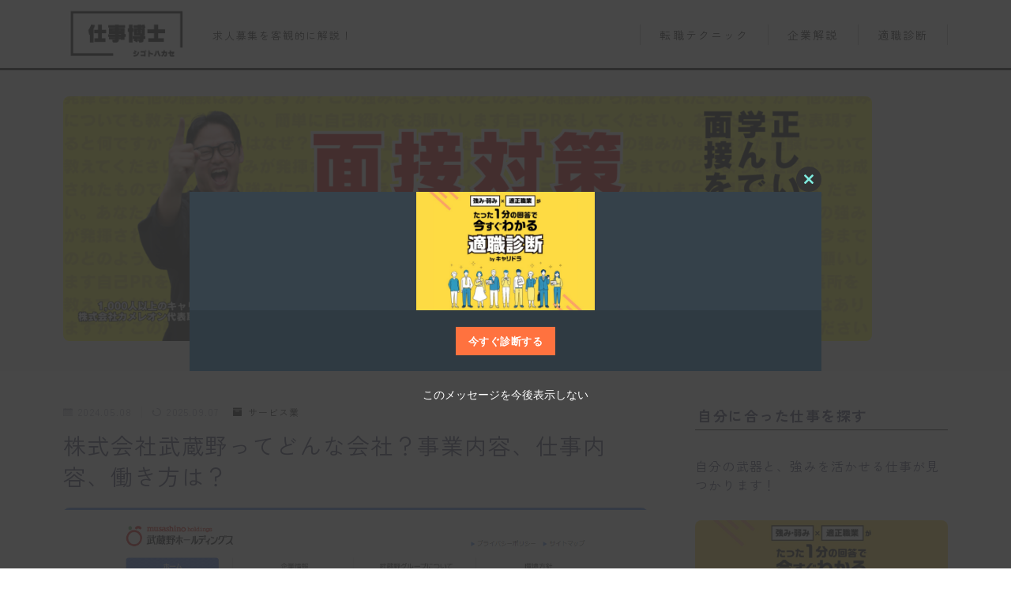

--- FILE ---
content_type: text/html; charset=UTF-8
request_url: https://jobhakase.com/archives/19313
body_size: 31200
content:
<!DOCTYPE html>
<html lang="ja">

<head prefix="og: https://ogp.me/ns# fb: https://ogp.me/ns/fb# article: https://ogp.me/ns/article#">
	<meta charset="utf-8">
	<meta http-equiv="X-UA-Compatible" content="IE=edge">
	<meta name="viewport" content="width=device-width, initial-scale=1,minimum-scale=1.0">
	<!-- ここからOGP -->
	<meta property="og:type" content="article">
			<meta property="og:title" content="株式会社武蔵野ってどんな会社？事業内容、仕事内容、働き方は？｜仕事博士">
		<meta property="og:url" content="https://jobhakase.com/archives/19313">
			<meta property="og:description" content="インタビュアー こんにちは、転職活動中のサトウです！ 「株式会社武蔵野」についてくわしく、仕事博士にインタビューしてみました！ 株式会社武蔵野ってどんな会社？  株式会社武蔵野はどのような商品を製造していま">
						<meta property="og:image" content="https://jobhakase.com/wp-content/uploads/2024/05/ms-net-1.png">
	<!-- ここまでOGP --><meta name="description" content="インタビュアー こんにちは、転職活動中のサトウです！ 「株式会社武蔵野」についてくわしく、仕事博士にインタビューしてみました！ 株式会社武蔵野ってどんな会社？  株式会社武蔵野はどのような商品を製造していま" >

<link rel="canonical" href="https://jobhakase.com/archives/19313">
<meta property="og:site_name" content="仕事博士">
<meta name="twitter:card" content="summary">

<!-- Google tag (gtag.js) -->
<script async src="https://www.googletagmanager.com/gtag/js?id=G-SMGPKMZWNJ"></script>
<script>
  window.dataLayer = window.dataLayer || [];
  function gtag(){dataLayer.push(arguments);}
  gtag('js', new Date());

  gtag('config', 'G-SMGPKMZWNJ');
</script>
<meta name="google-site-verification" content="GincQv2l5Af6V0qGhHTDZ7FMUjI5QyEDtMXdAz_uxdI" />
<script src="https://analytics.ahrefs.com/analytics.js" data-key="lYzjgW7mz2xu+7+RwdlYzw" async></script>

<title>株式会社武蔵野ってどんな会社？事業内容、仕事内容、働き方は？ - 仕事博士</title>

		<!-- All in One SEO 4.9.3 - aioseo.com -->
	<meta name="description" content="インタビュアー こんにちは、転職活動中のサトウです！ 「株式会社武蔵野」についてくわしく、仕事博士にインタビュ" />
	<meta name="robots" content="max-image-preview:large" />
	<meta name="author" content="marugotojobhakase"/>
	<link rel="canonical" href="https://jobhakase.com/archives/19313" />
	<meta name="generator" content="All in One SEO (AIOSEO) 4.9.3" />
		<meta property="og:locale" content="ja_JP" />
		<meta property="og:site_name" content="仕事博士 - 求人募集を客観的に解説！" />
		<meta property="og:type" content="article" />
		<meta property="og:title" content="株式会社武蔵野ってどんな会社？事業内容、仕事内容、働き方は？ - 仕事博士" />
		<meta property="og:description" content="インタビュアー こんにちは、転職活動中のサトウです！ 「株式会社武蔵野」についてくわしく、仕事博士にインタビュ" />
		<meta property="og:url" content="https://jobhakase.com/archives/19313" />
		<meta property="article:published_time" content="2024-05-08T09:42:38+00:00" />
		<meta property="article:modified_time" content="2025-09-07T14:16:45+00:00" />
		<meta name="twitter:card" content="summary_large_image" />
		<meta name="twitter:title" content="株式会社武蔵野ってどんな会社？事業内容、仕事内容、働き方は？ - 仕事博士" />
		<meta name="twitter:description" content="インタビュアー こんにちは、転職活動中のサトウです！ 「株式会社武蔵野」についてくわしく、仕事博士にインタビュ" />
		<script type="application/ld+json" class="aioseo-schema">
			{"@context":"https:\/\/schema.org","@graph":[{"@type":"BlogPosting","@id":"https:\/\/jobhakase.com\/archives\/19313#blogposting","name":"\u682a\u5f0f\u4f1a\u793e\u6b66\u8535\u91ce\u3063\u3066\u3069\u3093\u306a\u4f1a\u793e\uff1f\u4e8b\u696d\u5185\u5bb9\u3001\u4ed5\u4e8b\u5185\u5bb9\u3001\u50cd\u304d\u65b9\u306f\uff1f - \u4ed5\u4e8b\u535a\u58eb","headline":"\u682a\u5f0f\u4f1a\u793e\u6b66\u8535\u91ce\u3063\u3066\u3069\u3093\u306a\u4f1a\u793e\uff1f\u4e8b\u696d\u5185\u5bb9\u3001\u4ed5\u4e8b\u5185\u5bb9\u3001\u50cd\u304d\u65b9\u306f\uff1f","author":{"@id":"https:\/\/jobhakase.com\/archives\/author\/marugotojobhakase#author"},"publisher":{"@id":"https:\/\/jobhakase.com\/#organization"},"image":{"@type":"ImageObject","url":"https:\/\/jobhakase.com\/wp-content\/uploads\/2024\/05\/ms-net-1.png","width":1200,"height":675},"datePublished":"2024-05-08T18:42:38+09:00","dateModified":"2025-09-07T23:16:45+09:00","inLanguage":"ja","mainEntityOfPage":{"@id":"https:\/\/jobhakase.com\/archives\/19313#webpage"},"isPartOf":{"@id":"https:\/\/jobhakase.com\/archives\/19313#webpage"},"articleSection":"\u30b5\u30fc\u30d3\u30b9\u696d, \u4f01\u696d\u89e3\u8aac, \u88fd\u9020\u696d\uff08\u8efd\u5de5\u696d\u30fb\u6d88\u8cbb\u8ca1\uff09, \u88fd\u9020\u696d\uff08\u91cd\u5de5\u696d\uff09, \u98df\u54c1\u30fb\u98f2\u6599, \u54c1\u8cea\u7ba1\u7406, \u5f93\u696d\u54e1\u30b5\u30dd\u30fc\u30c8, \u8ee2\u8077, \u98df\u54c1\u88fd\u9020"},{"@type":"BreadcrumbList","@id":"https:\/\/jobhakase.com\/archives\/19313#breadcrumblist","itemListElement":[{"@type":"ListItem","@id":"https:\/\/jobhakase.com#listItem","position":1,"name":"Home","item":"https:\/\/jobhakase.com","nextItem":{"@type":"ListItem","@id":"https:\/\/jobhakase.com\/archives\/category\/%e6%a5%ad%e7%a8%ae#listItem","name":"\u696d\u7a2e"}},{"@type":"ListItem","@id":"https:\/\/jobhakase.com\/archives\/category\/%e6%a5%ad%e7%a8%ae#listItem","position":2,"name":"\u696d\u7a2e","item":"https:\/\/jobhakase.com\/archives\/category\/%e6%a5%ad%e7%a8%ae","nextItem":{"@type":"ListItem","@id":"https:\/\/jobhakase.com\/archives\/category\/%e6%a5%ad%e7%a8%ae\/%e8%a3%bd%e9%80%a0%e6%a5%ad%ef%bc%88%e8%bb%bd%e5%b7%a5%e6%a5%ad%e3%83%bb%e6%b6%88%e8%b2%bb%e8%b2%a1%ef%bc%89#listItem","name":"\u88fd\u9020\u696d\uff08\u8efd\u5de5\u696d\u30fb\u6d88\u8cbb\u8ca1\uff09"},"previousItem":{"@type":"ListItem","@id":"https:\/\/jobhakase.com#listItem","name":"Home"}},{"@type":"ListItem","@id":"https:\/\/jobhakase.com\/archives\/category\/%e6%a5%ad%e7%a8%ae\/%e8%a3%bd%e9%80%a0%e6%a5%ad%ef%bc%88%e8%bb%bd%e5%b7%a5%e6%a5%ad%e3%83%bb%e6%b6%88%e8%b2%bb%e8%b2%a1%ef%bc%89#listItem","position":3,"name":"\u88fd\u9020\u696d\uff08\u8efd\u5de5\u696d\u30fb\u6d88\u8cbb\u8ca1\uff09","item":"https:\/\/jobhakase.com\/archives\/category\/%e6%a5%ad%e7%a8%ae\/%e8%a3%bd%e9%80%a0%e6%a5%ad%ef%bc%88%e8%bb%bd%e5%b7%a5%e6%a5%ad%e3%83%bb%e6%b6%88%e8%b2%bb%e8%b2%a1%ef%bc%89","nextItem":{"@type":"ListItem","@id":"https:\/\/jobhakase.com\/archives\/category\/%e6%a5%ad%e7%a8%ae\/%e8%a3%bd%e9%80%a0%e6%a5%ad%ef%bc%88%e8%bb%bd%e5%b7%a5%e6%a5%ad%e3%83%bb%e6%b6%88%e8%b2%bb%e8%b2%a1%ef%bc%89\/%e9%a3%9f%e5%93%81%e3%83%bb%e9%a3%b2%e6%96%99#listItem","name":"\u98df\u54c1\u30fb\u98f2\u6599"},"previousItem":{"@type":"ListItem","@id":"https:\/\/jobhakase.com\/archives\/category\/%e6%a5%ad%e7%a8%ae#listItem","name":"\u696d\u7a2e"}},{"@type":"ListItem","@id":"https:\/\/jobhakase.com\/archives\/category\/%e6%a5%ad%e7%a8%ae\/%e8%a3%bd%e9%80%a0%e6%a5%ad%ef%bc%88%e8%bb%bd%e5%b7%a5%e6%a5%ad%e3%83%bb%e6%b6%88%e8%b2%bb%e8%b2%a1%ef%bc%89\/%e9%a3%9f%e5%93%81%e3%83%bb%e9%a3%b2%e6%96%99#listItem","position":4,"name":"\u98df\u54c1\u30fb\u98f2\u6599","item":"https:\/\/jobhakase.com\/archives\/category\/%e6%a5%ad%e7%a8%ae\/%e8%a3%bd%e9%80%a0%e6%a5%ad%ef%bc%88%e8%bb%bd%e5%b7%a5%e6%a5%ad%e3%83%bb%e6%b6%88%e8%b2%bb%e8%b2%a1%ef%bc%89\/%e9%a3%9f%e5%93%81%e3%83%bb%e9%a3%b2%e6%96%99","nextItem":{"@type":"ListItem","@id":"https:\/\/jobhakase.com\/archives\/19313#listItem","name":"\u682a\u5f0f\u4f1a\u793e\u6b66\u8535\u91ce\u3063\u3066\u3069\u3093\u306a\u4f1a\u793e\uff1f\u4e8b\u696d\u5185\u5bb9\u3001\u4ed5\u4e8b\u5185\u5bb9\u3001\u50cd\u304d\u65b9\u306f\uff1f"},"previousItem":{"@type":"ListItem","@id":"https:\/\/jobhakase.com\/archives\/category\/%e6%a5%ad%e7%a8%ae\/%e8%a3%bd%e9%80%a0%e6%a5%ad%ef%bc%88%e8%bb%bd%e5%b7%a5%e6%a5%ad%e3%83%bb%e6%b6%88%e8%b2%bb%e8%b2%a1%ef%bc%89#listItem","name":"\u88fd\u9020\u696d\uff08\u8efd\u5de5\u696d\u30fb\u6d88\u8cbb\u8ca1\uff09"}},{"@type":"ListItem","@id":"https:\/\/jobhakase.com\/archives\/19313#listItem","position":5,"name":"\u682a\u5f0f\u4f1a\u793e\u6b66\u8535\u91ce\u3063\u3066\u3069\u3093\u306a\u4f1a\u793e\uff1f\u4e8b\u696d\u5185\u5bb9\u3001\u4ed5\u4e8b\u5185\u5bb9\u3001\u50cd\u304d\u65b9\u306f\uff1f","previousItem":{"@type":"ListItem","@id":"https:\/\/jobhakase.com\/archives\/category\/%e6%a5%ad%e7%a8%ae\/%e8%a3%bd%e9%80%a0%e6%a5%ad%ef%bc%88%e8%bb%bd%e5%b7%a5%e6%a5%ad%e3%83%bb%e6%b6%88%e8%b2%bb%e8%b2%a1%ef%bc%89\/%e9%a3%9f%e5%93%81%e3%83%bb%e9%a3%b2%e6%96%99#listItem","name":"\u98df\u54c1\u30fb\u98f2\u6599"}}]},{"@type":"Organization","@id":"https:\/\/jobhakase.com\/#organization","name":"\u4ed5\u4e8b\u535a\u58eb","description":"\u6c42\u4eba\u52df\u96c6\u3092\u5ba2\u89b3\u7684\u306b\u89e3\u8aac\uff01","url":"https:\/\/jobhakase.com\/"},{"@type":"Person","@id":"https:\/\/jobhakase.com\/archives\/author\/marugotojobhakase#author","url":"https:\/\/jobhakase.com\/archives\/author\/marugotojobhakase","name":"marugotojobhakase","image":{"@type":"ImageObject","@id":"https:\/\/jobhakase.com\/archives\/19313#authorImage","url":"https:\/\/secure.gravatar.com\/avatar\/d0690de8ef5528724963485638027ad6b731a6d0d885b3cc0791955bf32728d2?s=96&d=mm&r=g","width":96,"height":96,"caption":"marugotojobhakase"}},{"@type":"WebPage","@id":"https:\/\/jobhakase.com\/archives\/19313#webpage","url":"https:\/\/jobhakase.com\/archives\/19313","name":"\u682a\u5f0f\u4f1a\u793e\u6b66\u8535\u91ce\u3063\u3066\u3069\u3093\u306a\u4f1a\u793e\uff1f\u4e8b\u696d\u5185\u5bb9\u3001\u4ed5\u4e8b\u5185\u5bb9\u3001\u50cd\u304d\u65b9\u306f\uff1f - \u4ed5\u4e8b\u535a\u58eb","description":"\u30a4\u30f3\u30bf\u30d3\u30e5\u30a2\u30fc \u3053\u3093\u306b\u3061\u306f\u3001\u8ee2\u8077\u6d3b\u52d5\u4e2d\u306e\u30b5\u30c8\u30a6\u3067\u3059\uff01 \u300c\u682a\u5f0f\u4f1a\u793e\u6b66\u8535\u91ce\u300d\u306b\u3064\u3044\u3066\u304f\u308f\u3057\u304f\u3001\u4ed5\u4e8b\u535a\u58eb\u306b\u30a4\u30f3\u30bf\u30d3\u30e5","inLanguage":"ja","isPartOf":{"@id":"https:\/\/jobhakase.com\/#website"},"breadcrumb":{"@id":"https:\/\/jobhakase.com\/archives\/19313#breadcrumblist"},"author":{"@id":"https:\/\/jobhakase.com\/archives\/author\/marugotojobhakase#author"},"creator":{"@id":"https:\/\/jobhakase.com\/archives\/author\/marugotojobhakase#author"},"image":{"@type":"ImageObject","url":"https:\/\/jobhakase.com\/wp-content\/uploads\/2024\/05\/ms-net-1.png","@id":"https:\/\/jobhakase.com\/archives\/19313\/#mainImage","width":1200,"height":675},"primaryImageOfPage":{"@id":"https:\/\/jobhakase.com\/archives\/19313#mainImage"},"datePublished":"2024-05-08T18:42:38+09:00","dateModified":"2025-09-07T23:16:45+09:00"},{"@type":"WebSite","@id":"https:\/\/jobhakase.com\/#website","url":"https:\/\/jobhakase.com\/","name":"\u4ed5\u4e8b\u535a\u58eb","description":"\u6c42\u4eba\u52df\u96c6\u3092\u5ba2\u89b3\u7684\u306b\u89e3\u8aac\uff01","inLanguage":"ja","publisher":{"@id":"https:\/\/jobhakase.com\/#organization"}}]}
		</script>
		<!-- All in One SEO -->

<link rel='dns-prefetch' href='//cdnjs.cloudflare.com' />
<link rel='dns-prefetch' href='//cdn.jsdelivr.net' />
<link rel="alternate" type="application/rss+xml" title="仕事博士 &raquo; 株式会社武蔵野ってどんな会社？事業内容、仕事内容、働き方は？ のコメントのフィード" href="https://jobhakase.com/archives/19313/feed" />
<link rel="alternate" title="oEmbed (JSON)" type="application/json+oembed" href="https://jobhakase.com/wp-json/oembed/1.0/embed?url=https%3A%2F%2Fjobhakase.com%2Farchives%2F19313" />
<link rel="alternate" title="oEmbed (XML)" type="text/xml+oembed" href="https://jobhakase.com/wp-json/oembed/1.0/embed?url=https%3A%2F%2Fjobhakase.com%2Farchives%2F19313&#038;format=xml" />
<style id='wp-img-auto-sizes-contain-inline-css' type='text/css'>
img:is([sizes=auto i],[sizes^="auto," i]){contain-intrinsic-size:3000px 1500px}
/*# sourceURL=wp-img-auto-sizes-contain-inline-css */
</style>
<style id='wp-emoji-styles-inline-css' type='text/css'>

	img.wp-smiley, img.emoji {
		display: inline !important;
		border: none !important;
		box-shadow: none !important;
		height: 1em !important;
		width: 1em !important;
		margin: 0 0.07em !important;
		vertical-align: -0.1em !important;
		background: none !important;
		padding: 0 !important;
	}
/*# sourceURL=wp-emoji-styles-inline-css */
</style>
<style id='wp-block-library-inline-css' type='text/css'>
:root{--wp-block-synced-color:#7a00df;--wp-block-synced-color--rgb:122,0,223;--wp-bound-block-color:var(--wp-block-synced-color);--wp-editor-canvas-background:#ddd;--wp-admin-theme-color:#007cba;--wp-admin-theme-color--rgb:0,124,186;--wp-admin-theme-color-darker-10:#006ba1;--wp-admin-theme-color-darker-10--rgb:0,107,160.5;--wp-admin-theme-color-darker-20:#005a87;--wp-admin-theme-color-darker-20--rgb:0,90,135;--wp-admin-border-width-focus:2px}@media (min-resolution:192dpi){:root{--wp-admin-border-width-focus:1.5px}}.wp-element-button{cursor:pointer}:root .has-very-light-gray-background-color{background-color:#eee}:root .has-very-dark-gray-background-color{background-color:#313131}:root .has-very-light-gray-color{color:#eee}:root .has-very-dark-gray-color{color:#313131}:root .has-vivid-green-cyan-to-vivid-cyan-blue-gradient-background{background:linear-gradient(135deg,#00d084,#0693e3)}:root .has-purple-crush-gradient-background{background:linear-gradient(135deg,#34e2e4,#4721fb 50%,#ab1dfe)}:root .has-hazy-dawn-gradient-background{background:linear-gradient(135deg,#faaca8,#dad0ec)}:root .has-subdued-olive-gradient-background{background:linear-gradient(135deg,#fafae1,#67a671)}:root .has-atomic-cream-gradient-background{background:linear-gradient(135deg,#fdd79a,#004a59)}:root .has-nightshade-gradient-background{background:linear-gradient(135deg,#330968,#31cdcf)}:root .has-midnight-gradient-background{background:linear-gradient(135deg,#020381,#2874fc)}:root{--wp--preset--font-size--normal:16px;--wp--preset--font-size--huge:42px}.has-regular-font-size{font-size:1em}.has-larger-font-size{font-size:2.625em}.has-normal-font-size{font-size:var(--wp--preset--font-size--normal)}.has-huge-font-size{font-size:var(--wp--preset--font-size--huge)}.has-text-align-center{text-align:center}.has-text-align-left{text-align:left}.has-text-align-right{text-align:right}.has-fit-text{white-space:nowrap!important}#end-resizable-editor-section{display:none}.aligncenter{clear:both}.items-justified-left{justify-content:flex-start}.items-justified-center{justify-content:center}.items-justified-right{justify-content:flex-end}.items-justified-space-between{justify-content:space-between}.screen-reader-text{border:0;clip-path:inset(50%);height:1px;margin:-1px;overflow:hidden;padding:0;position:absolute;width:1px;word-wrap:normal!important}.screen-reader-text:focus{background-color:#ddd;clip-path:none;color:#444;display:block;font-size:1em;height:auto;left:5px;line-height:normal;padding:15px 23px 14px;text-decoration:none;top:5px;width:auto;z-index:100000}html :where(.has-border-color){border-style:solid}html :where([style*=border-top-color]){border-top-style:solid}html :where([style*=border-right-color]){border-right-style:solid}html :where([style*=border-bottom-color]){border-bottom-style:solid}html :where([style*=border-left-color]){border-left-style:solid}html :where([style*=border-width]){border-style:solid}html :where([style*=border-top-width]){border-top-style:solid}html :where([style*=border-right-width]){border-right-style:solid}html :where([style*=border-bottom-width]){border-bottom-style:solid}html :where([style*=border-left-width]){border-left-style:solid}html :where(img[class*=wp-image-]){height:auto;max-width:100%}:where(figure){margin:0 0 1em}html :where(.is-position-sticky){--wp-admin--admin-bar--position-offset:var(--wp-admin--admin-bar--height,0px)}@media screen and (max-width:600px){html :where(.is-position-sticky){--wp-admin--admin-bar--position-offset:0px}}

/*# sourceURL=wp-block-library-inline-css */
</style><style id='wp-block-heading-inline-css' type='text/css'>
h1:where(.wp-block-heading).has-background,h2:where(.wp-block-heading).has-background,h3:where(.wp-block-heading).has-background,h4:where(.wp-block-heading).has-background,h5:where(.wp-block-heading).has-background,h6:where(.wp-block-heading).has-background{padding:1.25em 2.375em}h1.has-text-align-left[style*=writing-mode]:where([style*=vertical-lr]),h1.has-text-align-right[style*=writing-mode]:where([style*=vertical-rl]),h2.has-text-align-left[style*=writing-mode]:where([style*=vertical-lr]),h2.has-text-align-right[style*=writing-mode]:where([style*=vertical-rl]),h3.has-text-align-left[style*=writing-mode]:where([style*=vertical-lr]),h3.has-text-align-right[style*=writing-mode]:where([style*=vertical-rl]),h4.has-text-align-left[style*=writing-mode]:where([style*=vertical-lr]),h4.has-text-align-right[style*=writing-mode]:where([style*=vertical-rl]),h5.has-text-align-left[style*=writing-mode]:where([style*=vertical-lr]),h5.has-text-align-right[style*=writing-mode]:where([style*=vertical-rl]),h6.has-text-align-left[style*=writing-mode]:where([style*=vertical-lr]),h6.has-text-align-right[style*=writing-mode]:where([style*=vertical-rl]){rotate:180deg}
/*# sourceURL=https://jobhakase.com/wp-includes/blocks/heading/style.min.css */
</style>
<style id='wp-block-image-inline-css' type='text/css'>
.wp-block-image>a,.wp-block-image>figure>a{display:inline-block}.wp-block-image img{box-sizing:border-box;height:auto;max-width:100%;vertical-align:bottom}@media not (prefers-reduced-motion){.wp-block-image img.hide{visibility:hidden}.wp-block-image img.show{animation:show-content-image .4s}}.wp-block-image[style*=border-radius] img,.wp-block-image[style*=border-radius]>a{border-radius:inherit}.wp-block-image.has-custom-border img{box-sizing:border-box}.wp-block-image.aligncenter{text-align:center}.wp-block-image.alignfull>a,.wp-block-image.alignwide>a{width:100%}.wp-block-image.alignfull img,.wp-block-image.alignwide img{height:auto;width:100%}.wp-block-image .aligncenter,.wp-block-image .alignleft,.wp-block-image .alignright,.wp-block-image.aligncenter,.wp-block-image.alignleft,.wp-block-image.alignright{display:table}.wp-block-image .aligncenter>figcaption,.wp-block-image .alignleft>figcaption,.wp-block-image .alignright>figcaption,.wp-block-image.aligncenter>figcaption,.wp-block-image.alignleft>figcaption,.wp-block-image.alignright>figcaption{caption-side:bottom;display:table-caption}.wp-block-image .alignleft{float:left;margin:.5em 1em .5em 0}.wp-block-image .alignright{float:right;margin:.5em 0 .5em 1em}.wp-block-image .aligncenter{margin-left:auto;margin-right:auto}.wp-block-image :where(figcaption){margin-bottom:1em;margin-top:.5em}.wp-block-image.is-style-circle-mask img{border-radius:9999px}@supports ((-webkit-mask-image:none) or (mask-image:none)) or (-webkit-mask-image:none){.wp-block-image.is-style-circle-mask img{border-radius:0;-webkit-mask-image:url('data:image/svg+xml;utf8,<svg viewBox="0 0 100 100" xmlns="http://www.w3.org/2000/svg"><circle cx="50" cy="50" r="50"/></svg>');mask-image:url('data:image/svg+xml;utf8,<svg viewBox="0 0 100 100" xmlns="http://www.w3.org/2000/svg"><circle cx="50" cy="50" r="50"/></svg>');mask-mode:alpha;-webkit-mask-position:center;mask-position:center;-webkit-mask-repeat:no-repeat;mask-repeat:no-repeat;-webkit-mask-size:contain;mask-size:contain}}:root :where(.wp-block-image.is-style-rounded img,.wp-block-image .is-style-rounded img){border-radius:9999px}.wp-block-image figure{margin:0}.wp-lightbox-container{display:flex;flex-direction:column;position:relative}.wp-lightbox-container img{cursor:zoom-in}.wp-lightbox-container img:hover+button{opacity:1}.wp-lightbox-container button{align-items:center;backdrop-filter:blur(16px) saturate(180%);background-color:#5a5a5a40;border:none;border-radius:4px;cursor:zoom-in;display:flex;height:20px;justify-content:center;opacity:0;padding:0;position:absolute;right:16px;text-align:center;top:16px;width:20px;z-index:100}@media not (prefers-reduced-motion){.wp-lightbox-container button{transition:opacity .2s ease}}.wp-lightbox-container button:focus-visible{outline:3px auto #5a5a5a40;outline:3px auto -webkit-focus-ring-color;outline-offset:3px}.wp-lightbox-container button:hover{cursor:pointer;opacity:1}.wp-lightbox-container button:focus{opacity:1}.wp-lightbox-container button:focus,.wp-lightbox-container button:hover,.wp-lightbox-container button:not(:hover):not(:active):not(.has-background){background-color:#5a5a5a40;border:none}.wp-lightbox-overlay{box-sizing:border-box;cursor:zoom-out;height:100vh;left:0;overflow:hidden;position:fixed;top:0;visibility:hidden;width:100%;z-index:100000}.wp-lightbox-overlay .close-button{align-items:center;cursor:pointer;display:flex;justify-content:center;min-height:40px;min-width:40px;padding:0;position:absolute;right:calc(env(safe-area-inset-right) + 16px);top:calc(env(safe-area-inset-top) + 16px);z-index:5000000}.wp-lightbox-overlay .close-button:focus,.wp-lightbox-overlay .close-button:hover,.wp-lightbox-overlay .close-button:not(:hover):not(:active):not(.has-background){background:none;border:none}.wp-lightbox-overlay .lightbox-image-container{height:var(--wp--lightbox-container-height);left:50%;overflow:hidden;position:absolute;top:50%;transform:translate(-50%,-50%);transform-origin:top left;width:var(--wp--lightbox-container-width);z-index:9999999999}.wp-lightbox-overlay .wp-block-image{align-items:center;box-sizing:border-box;display:flex;height:100%;justify-content:center;margin:0;position:relative;transform-origin:0 0;width:100%;z-index:3000000}.wp-lightbox-overlay .wp-block-image img{height:var(--wp--lightbox-image-height);min-height:var(--wp--lightbox-image-height);min-width:var(--wp--lightbox-image-width);width:var(--wp--lightbox-image-width)}.wp-lightbox-overlay .wp-block-image figcaption{display:none}.wp-lightbox-overlay button{background:none;border:none}.wp-lightbox-overlay .scrim{background-color:#fff;height:100%;opacity:.9;position:absolute;width:100%;z-index:2000000}.wp-lightbox-overlay.active{visibility:visible}@media not (prefers-reduced-motion){.wp-lightbox-overlay.active{animation:turn-on-visibility .25s both}.wp-lightbox-overlay.active img{animation:turn-on-visibility .35s both}.wp-lightbox-overlay.show-closing-animation:not(.active){animation:turn-off-visibility .35s both}.wp-lightbox-overlay.show-closing-animation:not(.active) img{animation:turn-off-visibility .25s both}.wp-lightbox-overlay.zoom.active{animation:none;opacity:1;visibility:visible}.wp-lightbox-overlay.zoom.active .lightbox-image-container{animation:lightbox-zoom-in .4s}.wp-lightbox-overlay.zoom.active .lightbox-image-container img{animation:none}.wp-lightbox-overlay.zoom.active .scrim{animation:turn-on-visibility .4s forwards}.wp-lightbox-overlay.zoom.show-closing-animation:not(.active){animation:none}.wp-lightbox-overlay.zoom.show-closing-animation:not(.active) .lightbox-image-container{animation:lightbox-zoom-out .4s}.wp-lightbox-overlay.zoom.show-closing-animation:not(.active) .lightbox-image-container img{animation:none}.wp-lightbox-overlay.zoom.show-closing-animation:not(.active) .scrim{animation:turn-off-visibility .4s forwards}}@keyframes show-content-image{0%{visibility:hidden}99%{visibility:hidden}to{visibility:visible}}@keyframes turn-on-visibility{0%{opacity:0}to{opacity:1}}@keyframes turn-off-visibility{0%{opacity:1;visibility:visible}99%{opacity:0;visibility:visible}to{opacity:0;visibility:hidden}}@keyframes lightbox-zoom-in{0%{transform:translate(calc((-100vw + var(--wp--lightbox-scrollbar-width))/2 + var(--wp--lightbox-initial-left-position)),calc(-50vh + var(--wp--lightbox-initial-top-position))) scale(var(--wp--lightbox-scale))}to{transform:translate(-50%,-50%) scale(1)}}@keyframes lightbox-zoom-out{0%{transform:translate(-50%,-50%) scale(1);visibility:visible}99%{visibility:visible}to{transform:translate(calc((-100vw + var(--wp--lightbox-scrollbar-width))/2 + var(--wp--lightbox-initial-left-position)),calc(-50vh + var(--wp--lightbox-initial-top-position))) scale(var(--wp--lightbox-scale));visibility:hidden}}
/*# sourceURL=https://jobhakase.com/wp-includes/blocks/image/style.min.css */
</style>
<style id='wp-block-group-inline-css' type='text/css'>
.wp-block-group{box-sizing:border-box}:where(.wp-block-group.wp-block-group-is-layout-constrained){position:relative}
/*# sourceURL=https://jobhakase.com/wp-includes/blocks/group/style.min.css */
</style>
<style id='wp-block-paragraph-inline-css' type='text/css'>
.is-small-text{font-size:.875em}.is-regular-text{font-size:1em}.is-large-text{font-size:2.25em}.is-larger-text{font-size:3em}.has-drop-cap:not(:focus):first-letter{float:left;font-size:8.4em;font-style:normal;font-weight:100;line-height:.68;margin:.05em .1em 0 0;text-transform:uppercase}body.rtl .has-drop-cap:not(:focus):first-letter{float:none;margin-left:.1em}p.has-drop-cap.has-background{overflow:hidden}:root :where(p.has-background){padding:1.25em 2.375em}:where(p.has-text-color:not(.has-link-color)) a{color:inherit}p.has-text-align-left[style*="writing-mode:vertical-lr"],p.has-text-align-right[style*="writing-mode:vertical-rl"]{rotate:180deg}
/*# sourceURL=https://jobhakase.com/wp-includes/blocks/paragraph/style.min.css */
</style>
<style id='global-styles-inline-css' type='text/css'>
:root{--wp--preset--aspect-ratio--square: 1;--wp--preset--aspect-ratio--4-3: 4/3;--wp--preset--aspect-ratio--3-4: 3/4;--wp--preset--aspect-ratio--3-2: 3/2;--wp--preset--aspect-ratio--2-3: 2/3;--wp--preset--aspect-ratio--16-9: 16/9;--wp--preset--aspect-ratio--9-16: 9/16;--wp--preset--color--black: #000000;--wp--preset--color--cyan-bluish-gray: #abb8c3;--wp--preset--color--white: #ffffff;--wp--preset--color--pale-pink: #f78da7;--wp--preset--color--vivid-red: #cf2e2e;--wp--preset--color--luminous-vivid-orange: #ff6900;--wp--preset--color--luminous-vivid-amber: #fcb900;--wp--preset--color--light-green-cyan: #7bdcb5;--wp--preset--color--vivid-green-cyan: #00d084;--wp--preset--color--pale-cyan-blue: #8ed1fc;--wp--preset--color--vivid-cyan-blue: #0693e3;--wp--preset--color--vivid-purple: #9b51e0;--wp--preset--gradient--vivid-cyan-blue-to-vivid-purple: linear-gradient(135deg,rgb(6,147,227) 0%,rgb(155,81,224) 100%);--wp--preset--gradient--light-green-cyan-to-vivid-green-cyan: linear-gradient(135deg,rgb(122,220,180) 0%,rgb(0,208,130) 100%);--wp--preset--gradient--luminous-vivid-amber-to-luminous-vivid-orange: linear-gradient(135deg,rgb(252,185,0) 0%,rgb(255,105,0) 100%);--wp--preset--gradient--luminous-vivid-orange-to-vivid-red: linear-gradient(135deg,rgb(255,105,0) 0%,rgb(207,46,46) 100%);--wp--preset--gradient--very-light-gray-to-cyan-bluish-gray: linear-gradient(135deg,rgb(238,238,238) 0%,rgb(169,184,195) 100%);--wp--preset--gradient--cool-to-warm-spectrum: linear-gradient(135deg,rgb(74,234,220) 0%,rgb(151,120,209) 20%,rgb(207,42,186) 40%,rgb(238,44,130) 60%,rgb(251,105,98) 80%,rgb(254,248,76) 100%);--wp--preset--gradient--blush-light-purple: linear-gradient(135deg,rgb(255,206,236) 0%,rgb(152,150,240) 100%);--wp--preset--gradient--blush-bordeaux: linear-gradient(135deg,rgb(254,205,165) 0%,rgb(254,45,45) 50%,rgb(107,0,62) 100%);--wp--preset--gradient--luminous-dusk: linear-gradient(135deg,rgb(255,203,112) 0%,rgb(199,81,192) 50%,rgb(65,88,208) 100%);--wp--preset--gradient--pale-ocean: linear-gradient(135deg,rgb(255,245,203) 0%,rgb(182,227,212) 50%,rgb(51,167,181) 100%);--wp--preset--gradient--electric-grass: linear-gradient(135deg,rgb(202,248,128) 0%,rgb(113,206,126) 100%);--wp--preset--gradient--midnight: linear-gradient(135deg,rgb(2,3,129) 0%,rgb(40,116,252) 100%);--wp--preset--font-size--small: 13px;--wp--preset--font-size--medium: 20px;--wp--preset--font-size--large: 36px;--wp--preset--font-size--x-large: 42px;--wp--preset--spacing--20: 0.44rem;--wp--preset--spacing--30: 0.67rem;--wp--preset--spacing--40: 1rem;--wp--preset--spacing--50: 1.5rem;--wp--preset--spacing--60: 2.25rem;--wp--preset--spacing--70: 3.38rem;--wp--preset--spacing--80: 5.06rem;--wp--preset--shadow--natural: 6px 6px 9px rgba(0, 0, 0, 0.2);--wp--preset--shadow--deep: 12px 12px 50px rgba(0, 0, 0, 0.4);--wp--preset--shadow--sharp: 6px 6px 0px rgba(0, 0, 0, 0.2);--wp--preset--shadow--outlined: 6px 6px 0px -3px rgb(255, 255, 255), 6px 6px rgb(0, 0, 0);--wp--preset--shadow--crisp: 6px 6px 0px rgb(0, 0, 0);}:where(.is-layout-flex){gap: 0.5em;}:where(.is-layout-grid){gap: 0.5em;}body .is-layout-flex{display: flex;}.is-layout-flex{flex-wrap: wrap;align-items: center;}.is-layout-flex > :is(*, div){margin: 0;}body .is-layout-grid{display: grid;}.is-layout-grid > :is(*, div){margin: 0;}:where(.wp-block-columns.is-layout-flex){gap: 2em;}:where(.wp-block-columns.is-layout-grid){gap: 2em;}:where(.wp-block-post-template.is-layout-flex){gap: 1.25em;}:where(.wp-block-post-template.is-layout-grid){gap: 1.25em;}.has-black-color{color: var(--wp--preset--color--black) !important;}.has-cyan-bluish-gray-color{color: var(--wp--preset--color--cyan-bluish-gray) !important;}.has-white-color{color: var(--wp--preset--color--white) !important;}.has-pale-pink-color{color: var(--wp--preset--color--pale-pink) !important;}.has-vivid-red-color{color: var(--wp--preset--color--vivid-red) !important;}.has-luminous-vivid-orange-color{color: var(--wp--preset--color--luminous-vivid-orange) !important;}.has-luminous-vivid-amber-color{color: var(--wp--preset--color--luminous-vivid-amber) !important;}.has-light-green-cyan-color{color: var(--wp--preset--color--light-green-cyan) !important;}.has-vivid-green-cyan-color{color: var(--wp--preset--color--vivid-green-cyan) !important;}.has-pale-cyan-blue-color{color: var(--wp--preset--color--pale-cyan-blue) !important;}.has-vivid-cyan-blue-color{color: var(--wp--preset--color--vivid-cyan-blue) !important;}.has-vivid-purple-color{color: var(--wp--preset--color--vivid-purple) !important;}.has-black-background-color{background-color: var(--wp--preset--color--black) !important;}.has-cyan-bluish-gray-background-color{background-color: var(--wp--preset--color--cyan-bluish-gray) !important;}.has-white-background-color{background-color: var(--wp--preset--color--white) !important;}.has-pale-pink-background-color{background-color: var(--wp--preset--color--pale-pink) !important;}.has-vivid-red-background-color{background-color: var(--wp--preset--color--vivid-red) !important;}.has-luminous-vivid-orange-background-color{background-color: var(--wp--preset--color--luminous-vivid-orange) !important;}.has-luminous-vivid-amber-background-color{background-color: var(--wp--preset--color--luminous-vivid-amber) !important;}.has-light-green-cyan-background-color{background-color: var(--wp--preset--color--light-green-cyan) !important;}.has-vivid-green-cyan-background-color{background-color: var(--wp--preset--color--vivid-green-cyan) !important;}.has-pale-cyan-blue-background-color{background-color: var(--wp--preset--color--pale-cyan-blue) !important;}.has-vivid-cyan-blue-background-color{background-color: var(--wp--preset--color--vivid-cyan-blue) !important;}.has-vivid-purple-background-color{background-color: var(--wp--preset--color--vivid-purple) !important;}.has-black-border-color{border-color: var(--wp--preset--color--black) !important;}.has-cyan-bluish-gray-border-color{border-color: var(--wp--preset--color--cyan-bluish-gray) !important;}.has-white-border-color{border-color: var(--wp--preset--color--white) !important;}.has-pale-pink-border-color{border-color: var(--wp--preset--color--pale-pink) !important;}.has-vivid-red-border-color{border-color: var(--wp--preset--color--vivid-red) !important;}.has-luminous-vivid-orange-border-color{border-color: var(--wp--preset--color--luminous-vivid-orange) !important;}.has-luminous-vivid-amber-border-color{border-color: var(--wp--preset--color--luminous-vivid-amber) !important;}.has-light-green-cyan-border-color{border-color: var(--wp--preset--color--light-green-cyan) !important;}.has-vivid-green-cyan-border-color{border-color: var(--wp--preset--color--vivid-green-cyan) !important;}.has-pale-cyan-blue-border-color{border-color: var(--wp--preset--color--pale-cyan-blue) !important;}.has-vivid-cyan-blue-border-color{border-color: var(--wp--preset--color--vivid-cyan-blue) !important;}.has-vivid-purple-border-color{border-color: var(--wp--preset--color--vivid-purple) !important;}.has-vivid-cyan-blue-to-vivid-purple-gradient-background{background: var(--wp--preset--gradient--vivid-cyan-blue-to-vivid-purple) !important;}.has-light-green-cyan-to-vivid-green-cyan-gradient-background{background: var(--wp--preset--gradient--light-green-cyan-to-vivid-green-cyan) !important;}.has-luminous-vivid-amber-to-luminous-vivid-orange-gradient-background{background: var(--wp--preset--gradient--luminous-vivid-amber-to-luminous-vivid-orange) !important;}.has-luminous-vivid-orange-to-vivid-red-gradient-background{background: var(--wp--preset--gradient--luminous-vivid-orange-to-vivid-red) !important;}.has-very-light-gray-to-cyan-bluish-gray-gradient-background{background: var(--wp--preset--gradient--very-light-gray-to-cyan-bluish-gray) !important;}.has-cool-to-warm-spectrum-gradient-background{background: var(--wp--preset--gradient--cool-to-warm-spectrum) !important;}.has-blush-light-purple-gradient-background{background: var(--wp--preset--gradient--blush-light-purple) !important;}.has-blush-bordeaux-gradient-background{background: var(--wp--preset--gradient--blush-bordeaux) !important;}.has-luminous-dusk-gradient-background{background: var(--wp--preset--gradient--luminous-dusk) !important;}.has-pale-ocean-gradient-background{background: var(--wp--preset--gradient--pale-ocean) !important;}.has-electric-grass-gradient-background{background: var(--wp--preset--gradient--electric-grass) !important;}.has-midnight-gradient-background{background: var(--wp--preset--gradient--midnight) !important;}.has-small-font-size{font-size: var(--wp--preset--font-size--small) !important;}.has-medium-font-size{font-size: var(--wp--preset--font-size--medium) !important;}.has-large-font-size{font-size: var(--wp--preset--font-size--large) !important;}.has-x-large-font-size{font-size: var(--wp--preset--font-size--x-large) !important;}
/*# sourceURL=global-styles-inline-css */
</style>

<style id='classic-theme-styles-inline-css' type='text/css'>
/*! This file is auto-generated */
.wp-block-button__link{color:#fff;background-color:#32373c;border-radius:9999px;box-shadow:none;text-decoration:none;padding:calc(.667em + 2px) calc(1.333em + 2px);font-size:1.125em}.wp-block-file__button{background:#32373c;color:#fff;text-decoration:none}
/*# sourceURL=/wp-includes/css/classic-themes.min.css */
</style>
<link rel='stylesheet' id='prism-numbers-css' href='https://cdnjs.cloudflare.com/ajax/libs/prism/1.29.0/plugins/line-numbers/prism-line-numbers.min.css?ver=1.29.0' type='text/css' media='all' />
<link rel='stylesheet' id='prism-okaidia-css' href='https://cdnjs.cloudflare.com/ajax/libs/prism/1.29.0/themes/prism-okaidia.min.css?ver=1.29.0' type='text/css' media='all' />
<link rel='stylesheet' id='contact-form-7-css' href='https://jobhakase.com/wp-content/plugins/contact-form-7/includes/css/styles.css?ver=6.1.4' type='text/css' media='all' />
<link rel='stylesheet' id='wp-ulike-css' href='https://jobhakase.com/wp-content/plugins/wp-ulike/assets/css/wp-ulike.min.css?ver=4.8.3.1' type='text/css' media='all' />
<link rel='stylesheet' id='wp-ulike-custom-css' href='https://jobhakase.com/wp-content/uploads/wp-ulike/custom.css?ver=4.8.3.1' type='text/css' media='all' />
<link rel='stylesheet' id='jinr-swiper-style-css' href='https://cdn.jsdelivr.net/npm/swiper@8/swiper-bundle.min.css?ver=6.9' type='text/css' media='all' />
<link rel='stylesheet' id='theme-style-css' href='https://jobhakase.com/wp-content/themes/jinr/style.css?ver=6.9' type='text/css' media='all' />
<script type="text/javascript" src="https://cdn.jsdelivr.net/npm/swiper@8/swiper-bundle.min.js?ver=6.9" id="jinr-swiper-script-js"></script>
<link rel="https://api.w.org/" href="https://jobhakase.com/wp-json/" /><link rel="alternate" title="JSON" type="application/json" href="https://jobhakase.com/wp-json/wp/v2/posts/19313" /><link rel='shortlink' href='https://jobhakase.com/?p=19313' />
<style type="text/css">.a--search-label,.a--menu-label {margin-top:-2px;}body:not(.wp-admin){background-color: #ffffff;}body:not(.wp-admin) #wrapper{background-image: url();}body:not(.wp-admin),.widgettitle,.c--post-list-title,.d--slider-title-default,.d--blogcard-mysite .a--blogcard-title,.d--blogcard-external .a--blogcard-title,.d--blogcard-external .a--blogcard-more,.d--blogcard-external::before,.d--blogcard-external.d--blogcard-style1 .a--blogcard-label,#hamburgerMenuList .menu-item a,.editor-styles-wrapper,#headerSearch .search-text,.d--profile-author.d--brand-color .d--contact,.js--hamburger-active.c--menu-trigger .a--menu-label,#postTagBox a,.wpcf7 input,.wpcf7 textarea,.wpcf7 select,.o--jinr-postcard,.o--postlist-inner .a--post-title,.widgets-php h2.jinr-heading,.d--material-design .b--jinr-postlist .a--post-title,.wp-block-search__input,.a--button-microcopy,.b--jinr-paid-text,.b--paidpost-remaining{color:#31345e;}#hamburgerMenuList .menu-item a:after,.a--simple-box-quotetitle,.a--nextpage-label{color:rgba(49,52,94,0.6);}#globalMenuList .sub-menu .menu-item a,.a--ham-follow-label{color:rgba(49,52,94,0.75);}.a--time-separator,.js--hamburger-active.c--menu-trigger .a--menu-bar,.a--nextpage-label::before,.a--nextpage-label::after{background-color:#31345e;}.a--microcopy-parts1,    .a--microcopy-parts2,.d--button-microcopy3 .a--microcopy-parts1::before,.d--button-microcopy3 .a--microcopy-parts2::before{background-color:rgba(49,52,94,0.6);}.post-page-numbers,.o--pagenation-list .c--pagenation-item a{border-color:rgba(0,0,0,1);color:rgba(0,0,0,1);}.o--pagenation-list .c--pagenation-item .dots{color:rgba(49,52,94,0.45);}.post-page-numbers.current,.c--nextpage a:hover,.o--pagenation-list .c--pagenation-item span:not(.dots),.o--pagenation-list .c--pagenation-item a:hover{background-color:rgba(0,0,0,1);}#hamburgerMenuList .menu-item ul a:before{background-color:rgba(49,52,94,0.3);}#hamburgerMenuList .menu-item{border-color:rgba(49,52,94,0.15);}.d--sns-share-design2.d--sns-share-color-white .c--sns-share-item{border-color:rgba(49,52,94,0.09);}ul.is-style-jinr-checkmark-square.jinr-list li::after{border-color:rgba(49,52,94,0.12);}.o--snsshare-button-select{background-color:rgba(49,52,94,0.03);}#postTagBox a,.wp-block-tag-cloud a{background-color:rgba(49,52,94,0.06);}.d--simple-box12{background-color:rgba(49,52,94,0.06);}.d--simple-box12::before,.d--simple-box12::after{color:rgba(49,52,94,0.06);}.d--blogcard-external.d--blogcard-style1 .o--blogcard-link,.wp-block-table table,.wp-block-table td,.wp-block-table thead{border-color:#31345e;}.o--widget-area a:not([class]),.jinr-article a:not([class]),#commonFooter a:not([class]),.editor-styles-wrapper a:not([class]),.comment-edit-link,.comment-reply-link{color: #4466ce;}.comment-edit-link,.comment-reply-link{border-color: #4466ce;}#wrapper a:not([class]):hover{color: #8093ce;}#footerMenuList a:hover{color: #8093ce!important;}#globalMenuList .menu-item a:hover{color: #000000;}.d--glonavi-hover-none #globalMenuList .menu-item a:hover{color: #8093ce;}.a--timeline-link-text span::before,.a--timeline-link-text span::after{background-color: #4466ce;}.a--timeline-link-text:hover span::before,.a--timeline-link-text:hover span::after{background-color: #8093ce;}.d--blogcard-mysite .a--blogcard-more,.d--blogcard-mysite::before,.a--postcard-category,#mainContent .a--post-cat a,.a--timeline-step,.a--timeline-step-original,#mainContent .d--profile-author.d--theme-color a.a--sns-item-link,.d--profile-style1.d--theme-color a.a--sns-item-link .jin-icons,.d--profile-style2.d--theme-color a.a--sns-item-link .jin-icons,.c--jinr-post-cat a,.d--blogcard-mysite.d--blogcard-style1 .a--blogcard-label,.wp-block-search__button,.a--slider-button a,.cat-item a::after,.widget_nav_menu a::after,.wp-block-page-list a::after,.wp-block-archives a::after,.d--slider-design2 .swiper-button-prev::after,.d--slider-design2 .swiper-button-next::after,.a--paidpost-price,.d--h2-style10 h2.jinr-heading{color: #000000;}.d--blogcard-mysite.d--blogcard-style1 .o--blogcard-link,.d--h3-style1 h3.jinr-heading,.d--h2-style3 h2.jinr-heading,.d--h2-style9 h2.jinr-heading::after,.d--h2-style9 h2.jinr-heading,.d--h3-style3 h3.jinr-heading,.d--h3-style4 h3.jinr-heading,.d--h4-style2 h4.jinr-heading,.d--profile-style1,.d--h3-style7 h3.jinr-heading::before,.d--h4-style6 h4.jinr-heading::before,.jinr-widget-area h2.jinr-heading,.widgets-php h2.jinr-heading,ul.is-style-jinr-checkmark li::before,ul.is-style-jinr-checkmark-square li::before{border-color: #000000;}.d--profile-style1 .a--profile-job{border-bottom-color: #000000!important;}.d--h2-style2 h2.jinr-heading::before,.d--h2-style8 h2.jinr-heading::before{border-top-color: #000000!important;}.a--timeline-step-original::before,.a--timeline-step-original::after,.a--timeline-step::before,.a--timeline-step::after,.a--slider-button-deco,.d--h2-style1 h2.jinr-heading,.d--h2-style2 h2.jinr-heading,.d--h4-style1 h4.jinr-heading::before,.d--h2-style4 h2.jinr-heading::after,.d--h2-style5 h2.jinr-heading::before,.d--h2-style6 h2.jinr-heading::before,.d--h2-style7 h2.jinr-heading::before,.d--h2-style7 h2.jinr-heading::after,.d--h2-style9 h2.jinr-heading::before,.d--h3-style2 h3.jinr-heading::before,.d--h3-style3 h3.jinr-heading::before,.d--h3-style5 h3.jinr-heading::before,.d--h3-style5 h3.jinr-heading::after,.d--h4-style3 h4.jinr-heading::before,.o--slider-pagenation .swiper-pagination-bullet,.o--slider-pagenation .a--slider-pagenation,#snsShareBottom.d--sns-share-color-solid,ul.jinr-list li::after,ol.jinr-list li::before,.d--profile-style2 .o--profile-contents,.d--profile-style1 .a--profile-introduction::before,.d--h3-style6 h3.jinr-heading::before,.d--h3-style7 h3.jinr-heading::after,.d--h4-style5 h4.jinr-heading::before,.d--h4-style6 h4.jinr-heading::after,.d--archive-subtitle::after,.a--scroll-btn:before, .a--scroll-btn:after,.d--designtitle-animation-dynamic .b--jinr-h2rich.js--scr-animation::before{background-color: #000000;}.d--slider-design2 .swiper-button-prev,.d--slider-design2 .swiper-button-next{background-color: rgba(0,0,0,0.09);}.d--slider-design2 .swiper-button-prev:hover::before,.d--slider-design2 .swiper-button-next:hover::before{background-color: #000000;}.d--material-design .d--slider-design2 .swiper-button-prev,.d--material-design .d--slider-design2 .swiper-button-next{box-shadow: 0 3px 6px -1px rgba(0,0,0,0.3);}.d--profile-style2 .a--profile-introduction{background-color: rgba(0,0,0,0.09);}.d--h3-style8 h3.jinr-heading,.d--h4-style4 h4.jinr-heading,.d--h2-style10 h2.jinr-heading{background-color: rgba(0,0,0,0.09);}.wp-block-search__button{background-color: rgba(0,0,0,0.15);}.o--notfound-section{background-color: rgba(0,0,0,0.06);}.jinr-profile-label::before,.jinr-profile-label span{background-color: rgba(0,0,0,1);}.wp-block-search__button:hover{background-color: rgba(0,0,0,1);}.d--flat-design .wp-block-search__input,.d--flat-design .wp-block-search__button-inside .wp-block-search__inside-wrapper,.d--flat-design .wp-block-categories-dropdown select,.d--flat-design .wp-block-archives-dropdown select{border-color: rgba(0,0,0,0.45);}#hamburgerMenu .o--ham-follow-sns .a--sns-item-link .jin-icons::before{color: rgba(0,0,0,1);}.wp-block-categories-dropdown::before,.wp-block-archives-dropdown::before{color: rgba(0,0,0,1);}.wp-block-search__button svg{fill:#000000;}ol.jinr-list li li::after,ul.jinr-list li li::after{color: #000000!important;}.d--button a{background-color: #000000;}.d--archive-subtitle{color: rgba(49,52,94,0.45);}.a--post-date,.a--post-category{color: rgba(49,52,94,0.75);}@media (min-width: 552px) {.d--postlist-newstext .a--post-date{color: rgba(49,52,94,0.84);}.d--postlist-newstext .o--postlist-item{border-color: rgba(49,52,94,0.12);}.d--postlist-hover-hovercolor .c--post-link:hover .a--post-title{color: #8093ce!important;}}@media (max-width: 551px) {.d--postlist-newstext-sp .a--post-date{color: rgba(49,52,94,0.9);}.d--postlist-newstext-sp .o--postlist-item{border-color: rgba(49,52,94,0.12);}}.d--marker1{background:linear-gradient(transparent 60%, #c0cfe2 60%);}.d--marker2{background:linear-gradient(transparent 60%, #f9d77a 60%);}.d--user-color1{color: #e53b55;}.d--user-color2{color: #4466ce;}.d--information-type-textonlywithlink a:hover{color : #31345e!important;}.c--tab-title{background-color:rgba(0,0,0,0.3);}.c--tab-title.active{background-color:rgba(0,0,0,1);color:rgba(255,255,255,1);}.d--tab-design1 .c--tab-contents{border-color:rgba(0,0,0,1);}.d--tab-design1 .c--tab-title{box-shadow: inset 1px -1px 5px -2px rgba(0,0,0,0.3);}.d--material-design .d--header-style-default.d--header-tracking-on:not(.d--transparent):not(.d--commonheader-cover){box-shadow: 0 3px 12px 1px hsla(0,0%,64%,0.5 );}.a--slider-title a{color:#31345e!important;}.d--slider-design2 .c--post-meta{color:rgba(49,52,94,0.75)!important;}@media (max-width: 551px) {.a--slider-item-count{-webkit-text-stroke:1px rgba(49,52,94,1);}}@media (min-width: 552px) {.a--slider-item-count{-webkit-text-stroke:1px rgba(49,52,94,0.3);}}#mainContent{background-color:transparent;}.a--heading-iconbox-title{background-color:#ffffff!important;}@media (min-width: 552px) {#commonHeader + .o--jinr-mainvisual.o--jinr-slider,#commonHeader + .a--header-style-parts + .o--jinr-mainvisual.o--jinr-slider,#commonHeader + .o--informationbar + .o--jinr-mainvisual.o--jinr-slider,#commonHeader + .a--header-style-parts + .o--informationbar + .o--jinr-mainvisual.o--jinr-slider{margin-top:30px;}}.a--header-style-parts{background-color: #000000;}@media (max-width: 551px) {.d--header-style-triangle + .a--header-style-parts,.d--header-style-slope + .a--header-style-parts{clip-path: polygon(100% 0, 100% 33%, 0 85%, 0 0);}}@media (max-width: 551px) {#hamburgerMenu.d--hamburger-follow-on .o--hamburger-menu-inner{height:80%;}}#headerLogoLink,#headerLogoLink:hover,#SiteSubCopy{color: #000000!important;}@media (max-width: 551px) {#commonHeaderInner{height: 75px;}d--header-layout1.d--header-style-border + .a--header-style-parts.js--follow-header-display{top: 75px;}}@media screen and (min-width: 552px) and (max-width:781px) {.d--header-layout1 #commonHeaderInner{height: calc(85px * 0.7);}d--header-layout1.d--header-style-border + .a--header-style-parts.js--follow-header-display{top: calc(85px * 0.7);}}@media (min-width: 782px) {.d--header-layout1 #commonHeaderInner{height: 85px;}d--header-layout1.d--header-style-border + .a--header-style-parts.js--follow-header-display{top: 85px;}.d--glonavi-hover-borderup #globalMenuList > li a::after,.d--glonavi-hover-borderwax #globalMenuList > li a::after,.d--glonavi-hover-borderflow #globalMenuList > li a::after{background-color:#000000;}}@media (min-width: 552px) {.d--header-layout2 #headerLogo{padding-top: calc(85px * 0.3);padding-bottom: calc(85px * 0.15);}}@media (max-width: 551px) {.d--header-layout1 #headerLogoLink{max-width: calc(73px * 1.5);}.d--header-layout2 #headerLogoLink{max-width: calc(73px * 1.5);}}@media (min-width: 552px) and (max-width:781px) {.d--header-layout1 #headerLogoLink{max-width: calc(52px * 2.4);}.d--header-layout2 #headerLogoLink{max-width: calc(52px * 2.4);}}@media (min-width: 782px) {.d--header-layout1 #headerLogoLink{max-width: calc(52px * 3);}.d--header-layout2 #headerLogoLink{max-width: calc(52px * 3);}}@media screen and (min-width: 782px) and (max-width:960px) {.d--header-layout1 #headerLogo {max-width:calc(100% - 30px);}}.d--main-style-transparent .b--jinr-paid-text{background-color:#ffffff;box-shadow: 0 0 0px 15px #ffffff;}.b--jinr-paid-container::before{background-image : linear-gradient(to right, rgba(49,52,94,0.45), rgba(49,52,94,0.45) 7px, transparent 7px, transparent 8px);}#globalMenuList .menu-item{font-size:14px;}#globalMenuList .menu-item a,#commonHeader a.a--sns-item-link .jin-icons::before,a.a--spmenu-item-link,#headerSearch .a--search-icon,#headerSearch .a--search-label,.c--menu-trigger .a--menu-label{color: #000000;}.d--header-menu-style2 #globalMenuList > .menu-item > a{border-color: rgba(0,0,0,0.27)!important;}.c--spmenu-item::before{background-color: rgba(0,0,0,0.21);}.c--menu-trigger .a--menu-bar{background-color: #000000;}@media (min-width: 552px) {.a--stillimage{max-height: 436px;}}@media (max-width: 551px) {.a--stillimage{height:calc( 100vh - 75px );}}@media (max-width: 551px) {.a--stillimage{height:calc( 100vh - 75px - 55px );}}.a--stillimage{background-image: url(https://jobhakase.com/wp-content/themes/jinr/include/customizer/img/jinr-headerimg.png);}@media (max-width: 551px) {.a--stillimage{background-image: url(https://jobhakase.com/wp-content/themes/jinr/include/customizer/img/jinr-headerimg.png);}}.d--stillimage-overlay-simple .a--stillimage-overlay{background-color: #ffffff;filter: opacity(20%);}.d--stillimage-overlay-blur .a--stillimage{opacity:calc(1 - 20 * 0.01);}.d--stillimage-overlay-blur.c--stillimage::before{background-color: #ffffff;}.a--stillimage-maincopy,.a--stillimage-subcopy{color: #333333;}.c--stillimage-contents{top: 50%;left:50%;text-align:center;}.c--stillimage-contents .b--jinr-button .o--button-inner{text-align:center;}@media (max-width: 551px) {.c--stillimage-contents{top: 50%;left:50%;}}.a--movie-maincopy,.a--movie-subcopy{color: #22327a;}.c--movie-contents{top: 50%;left:50%;text-align:center;}@media (max-width: 551px) {.c--movie-contents{top: 50%;left:50%;}}.a--stillimage-maincopy{font-size: 2.432rem;}.a--movie-maincopy{font-size: 2.28rem;}@media (min-width: 552px) {.a--stillimage-maincopy{font-size: clamp(2.88rem, 3.9vw,3.84rem);}.a--movie-maincopy{font-size: clamp(2.7rem, 3.9vw,3.6rem);}}.a--stillimage-subcopy{font-size: clamp(1.15rem, 1.5vw,1.6rem);}.a--movie-subcopy{font-size: clamp(1.15rem, 1.5vw,1.5rem);}@media (min-width: 552px) {.a--stillimage-subcopy{font-size: clamp(1.5rem, 1.8vw,1.536rem);}.a--movie-subcopy{font-size: clamp(1.5rem, 1.8vw,1.44rem);}}.d--blogcard-style1 .a--blogcard-label,.d--blogcard-style1 .o--blogcard-link{background-color:#ffffff;}#snsShareBottom.d--sns-share-color-white{border-top-color:#000000;}#snsShareLabel::before{background-color:rgba(49,52,94,0.45);}#jinrRelatedPost{background-color: transparent;}.c--relatedpost-headline{color: #31345e;}.a--relatedpost-maincopy::before,.a--relatedpost-maincopy::after{background-color: #31345e;}#commonFooter{background-color: transparent;}#commonFooter #commonFooterSiteMenu a,#commonFooter .c--breadcrumb-item a,.c--breadcrumb-item,.a--breadcrumb-parts,#commonFooter .a--profile-name,#commonFooter .a--profile-introduction,#commonFooter a.a--sns-item-link,#commonFooter .a--profile-label,#footer-widget{color: #000000;}#footerInfo,#footerMenuList .menu-item:not(:first-child){border-color: rgba(0,0,0,0.3);}#commonFooter .a--profile-label::before{background-color: rgba(0,0,0,0.3);}#commonFooter .a--profile-job,#commonFooter .d--brand-color .d--contact{color: rgba(0,0,0,0.6);}#copyright{color: #000000;}.d--fullwidth-max,.d--fullwidth-article{color: #31345e;}.a--h2rich-maincopy,.a--h2rich-subcopy,.a--h2rich-number,.a--h2rich-icon{color: #000000;}.b--jinr-h2rich{border-color: #000000;}.a--h2rich-decoration-before,.a--h2rich-decoration-after{background-color: #000000;}.wp-block-latest-posts__list li a,.wp-block-archives-list li a,.wp-block-categories-list li a,.wp-block-page-list a,.widget_nav_menu li,.wp-block-rss li a,.wp-block-page-list li a,.wp-block-latest-comments .wp-block-latest-comments__comment,.jinr-widget-area.widget_meta li a{border-color:rgba(49,52,94,0.15);}.d--two-column .d--article-width-680 + #mainSideBar{border-color:rgba(49,52,94,0.1);}.wp-block-latest-posts__list li a,.wp-block-archives-list li a,.wp-block-categories-list li a,.wp-block-page-list li a,.widget_nav_menu li a,.wp-block-page-list a,.wp-block-rss li a,.jinr-widget-area.widget_meta li a,.wp-block-tag-cloud a,.wp-block-latest-comments__comment-link{color:#31345e!important;}.widget_nav_menu .menu-item ul a:before,.wp-block-page-list .menu-item ul a:before,.wp-block-categories-list .cat-item ul a:before{background-color:rgba(49,52,94,0.15);}body[class^="logged-in"]{background-color:#fff!important;}.d--cvbutton-all.d--spcv-outline .o--cv-button{border-color: #008db7;}.d--cvbutton-all{color: #444444;}.d--cvbutton-all .a--cv-button-icon::after{background-color: rgba(68,68,68,0.6);}.d--cvbutton-all.d--spcv-solid .o--cv-button{background-color: #008db7;}.d--cvbutton-category1.d--spcv-outline .o--cv-button{border-color: #008db7;}.d--cvbutton-category1{color: #444444;}.d--cvbutton-category1 .a--cv-button-icon::after{background-color: rgba(68,68,68,0.6);}.d--cvbutton-category1.d--spcv-solid .o--cv-button{background-color: #008db7;}.d--cvbutton-category2.d--spcv-outline .o--cv-button{border-color: #008db7;}.d--cvbutton-category2{color: #444444;}.d--cvbutton-category2 .a--cv-button-icon::after{background-color: rgba(68,68,68,0.6);}.d--cvbutton-category2.d--spcv-solid .o--cv-button{background-color: #008db7;}.d--cvbutton-category3.d--spcv-outline .o--cv-button{border-color: #008db7;}.d--cvbutton-category3{color: #444444;}.d--cvbutton-category3 .a--cv-button-icon::after{background-color: rgba(68,68,68,0.6);}.d--cvbutton-category3.d--spcv-solid .o--cv-button{background-color: #008db7;}.d--simple-box1{border-color: #edd66f;}.d--simple-box1 .a--simple-box-title{color: #edd66f;}.d--simple-box1 .a--simple-box-title{color: #edd66f;}.d--simple-box2{border-color: #edd66f;}.d--simple-box2 .a--simple-box-title{color: #edd66f;}.d--simple-box2 .a--simple-box-title{color: #edd66f;}.d--simple-box2::before{border: 1px solid#edd66f;}.d--simple-box3{border-color: #edd66f;}.d--simple-box3 .a--simple-box-title{color: #edd66f;}.d--simple-box3 .a--simple-box-title{color: #edd66f;}.d--simple-box4{border-color: #edc100;}.d--simple-box4 .a--simple-box-title{color: #edc100;}.d--simple-box4 .a--simple-box-title{color: #edc100;}.d--simple-box4::before{background-image: linear-gradient(to right,#edc100,#edc100 4px,transparent 4px,transparent 8px),linear-gradient(to right,#edc100,#edc100 4px,transparent 4px,transparent 8px);}.d--simple-box5{border-color: #f7f3e3;}.d--simple-box5 .a--simple-box-title{color: #f7f3e3;}.d--simple-box5 .a--simple-box-title{color: #31345e;}.d--simple-box5{background-color: #f7f3e3;}.d--simple-box6{border-color: #edd66f;}.d--simple-box6 .a--simple-box-title{color: #edd66f;}.d--simple-box6 .a--simple-box-title{color: #edd66f;}.d--simple-box6{background-color: rgba(237,214,111,0.1);}.d--simple-box7{border-color: #edd56a;}.d--simple-box7 .a--simple-box-title{color: #edd56a;}.d--simple-box7 .a--simple-box-title{color: #edd56a;}.d--simple-box7{background-color: rgba(237,213,106,0.1);}.d--simple-box8{border-color: #f9f5e5;}.d--simple-box8 .a--simple-box-title{color: #f9f5e5;}.d--simple-box8 .a--simple-box-title{color: #31345e;}.d--simple-box8{background-color: #f9f5e5;}.d--simple-box9{border-color: #edc100;}.d--simple-box9 .a--simple-box-title{color: #edc100;}.d--simple-box9 .a--simple-box-title{color: #edc100;}.d--simple-box9::before{background-image: linear-gradient(to right,#edc100,#edc100 4px,transparent 4px,transparent 8px),linear-gradient(to right,#edc100,#edc100 4px,transparent 4px,transparent 8px);}.d--simple-box9::after{background-image: linear-gradient(to right,#edc100,#edc100 4px,transparent 4px,transparent 8px),linear-gradient(to right,#edc100,#edc100 4px,transparent 4px,transparent 8px);}.d--simple-box9{background-color: rgba(237,193,0,0.1);}.d--simple-box10{border-color: #f7f3e3;}.d--simple-box10 .a--simple-box-title{color: #f7f3e3;}.d--simple-box10 .a--simple-box-title{color: #31345e;}.d--simple-box10{background-color: #f7f3e3;}.d--simple-box10::after{background: linear-gradient(45deg, #f7f3e3 50%, transparent 52%),linear-gradient(315deg, #f7f3e3 50%, transparent 52%);background-size: 12px 24px;background-repeat: repeat-x;}.d--simple-box11{border-color: #edc100;}.d--simple-box11 .a--simple-box-title{color: #edc100;}.d--simple-box11 .a--simple-box-title{color: #edc100;}.d--simple-box11::before, .d--simple-box11::after{border-color: #edc100;}.d--heading-box1{border-color: #4466ce;}.d--heading-box1 .a--simple-box-title{background-color: #4466ce;}.d--heading-box1 .a--simple-box-title::before{border-top-color: #4466ce!important;}.d--heading-box2{border-color: #4466ce;}.d--heading-box2 .a--simple-box-title{background-color: #4466ce;}.d--heading-box3{border-color: #4466ce;}.d--heading-box3 .a--simple-box-title{background-color: #4466ce;}.d--heading-box4{border-color: #4466ce;}.d--heading-box4 .a--simple-box-title{background-color: #4466ce;}.d--heading-box5{border-color: #407FED;}.d--heading-box6{border-color: #4466ce;}.d--heading-box6 .a--simple-box-title{color: #4466ce;}.d--heading-box6{background-color: rgba(68,102,206,0.18);}.d--heading-box7{border-color: #4466ce;}.d--heading-box7 .a--simple-box-title{color: #4466ce;}.d--heading-box7 .a--simple-box-title{border-color: #4466ce;}.d--heading-box7 .a--simple-box-title::before{background-color: #4466ce;}.d--heading-box8{border-color: #4466ce;}.d--heading-box8 .a--simple-box-title{color: #4466ce;}.d--heading-box8 .a--simple-box-title::before{background-color: #4466ce;}.d--heading-box8 .a--simple-box-title{border-color: #4466ce;}.d--heading-box9{border-color: #4466ce;}.d--heading-box9 .a--simple-box-title{background-color: #4466ce;}.d--heading-iconbox1{border-color: #ffd375;}.d--heading-iconbox1 .jif{color: #ffd375;}.d--heading-iconbox1 .a--heading-iconbox-title{color: #ffd375;}.d--heading-iconbox2{border-color: #68a8ed;}.d--heading-iconbox2 .jif{color: #68a8ed;}.d--heading-iconbox2 .a--heading-iconbox-title{color: #68a8ed;}.d--heading-iconbox3{border-color: #ff8c8c;}.d--heading-iconbox3 .jif{color: #ff8c8c;}.d--heading-iconbox3 .a--heading-iconbox-title{color: #ff8c8c;}.d--heading-iconbox4{border-color: #6ad1b9;}.d--heading-iconbox4 .jif{color: #6ad1b9;}.d--heading-iconbox4 .a--heading-iconbox-title{color: #6ad1b9;}.d--simple-iconbox1 .jif{color: #ffc956;}.d--simple-iconbox1 .a--jinr-iconbox{border-color: #ffc956;}.d--simple-iconbox1{background-color: rgba(255,201,86,0.1);}.d--simple-iconbox2 .jif{color: #ffc956;}.d--simple-iconbox2 .a--jinr-iconbox{border-color: #ffc956;}.d--simple-iconbox2{background-color: rgba(255,201,86,0.1);}.d--simple-iconbox3 .jif{color: #ff7c7c;}.d--simple-iconbox3 .a--jinr-iconbox{border-color: #ff7c7c;}.d--simple-iconbox3{background-color: rgba(255,124,124,0.1);}.d--simple-iconbox4 .jif{color: #ff7c7c;}.d--simple-iconbox4 .a--jinr-iconbox{border-color: #ff7c7c;}.d--simple-iconbox4{background-color: rgba(255,124,124,0.1);}.d--simple-iconbox5 .jif{color: #1fc49d;}.d--simple-iconbox5 .a--jinr-iconbox{border-color: #1fc49d;}.d--simple-iconbox5{background-color: rgba(31,196,157,0.1);}.d--simple-iconbox6 .jif{color: #1fc49d;}.d--simple-iconbox6 .a--jinr-iconbox{border-color: #1fc49d;}.d--simple-iconbox6{background-color: rgba(31,196,157,0.1);}.d--simple-iconbox7 .jif{color: #3d92ed;}.d--simple-iconbox7 .a--jinr-iconbox{border-color: #3d92ed;}.d--simple-iconbox7{background-color: rgba(61,146,237,0.1);}.d--simple-iconbox8 .jif{color: #3d92ed;}.d--simple-iconbox8 .a--jinr-iconbox{border-color: #3d92ed;}.d--simple-iconbox8{background-color: rgba(61,146,237,0.1);}.d--button-type1 a{font-size: 14.4px;}@media (min-width: 552px) {.d--button-type1 a{font-size: 16px;}}.d--button-type1 a{color: #31345e!important;padding: 12.75px 48.3px;border-radius: 43px;}span.b--jinr-price::before{background-color: #31345e;}@media (min-width: 552px) {.d--button-type1 a{padding: 18px 70px 17px;}}.d--button-type1 a{background-color: #ffcd44;}.d--button-type1 a{box-shadow: 0 4px 9px hsla(44,100%,45%,0.27);}.d--button-type1 a::after{right:21px;}.d--button-type1 a{padding-left: 30.3px;}.d--button-type1 a::after{content: "\ea7b";}@media (min-width: 552px) {.d--button-type1 a{padding-left: 46px;}}.d--button-type2 a{font-size: 14.4px;}@media (min-width: 552px) {.d--button-type2 a{font-size: 16px;}}.d--button-type2 a{color: #ffffff!important;padding: 13.5px 48.3px;border-radius: 31px;}span.b--jinr-price::before{background-color: #ffffff;}@media (min-width: 552px) {.d--button-type2 a{padding: 19px 70px 18px;}}.d--button-type2 a{background-color: #4466ce;}.d--button-type2 a{box-shadow: 0 4px 9px hsla(225,58%,36%,0.27);}.d--button-type2 a::after{right:21px;}.d--button-type2 a{padding-left: 30.3px;}.d--button-type2 a::after{content: "\ea7b";}@media (min-width: 552px) {.d--button-type2 a{padding-left: 46px;}}.d--button-type3 a{font-size: 13.5px;}@media (min-width: 552px) {.d--button-type3 a{font-size: 15px;}}.d--button-type3 a{color: #4466ce!important;border: 1px solid #4466ce;padding: 11.25px 41.4px;border-radius: 4px;}@media (min-width: 552px) {.d--button-type3 a{padding: 16px 60px 15px;}}.d--button-type3 a{box-shadow: 0 1px 3px hsla(225,58%,36%,0.27);}.d--button-type3 a::after{right:18px;}.d--button-type3 a{padding-left: 23.4px;}.d--button-type3 a::after{content: "\ea84";}@media (min-width: 552px) {.d--button-type3 a{padding-left: 36px;}}.d--button-type3 a::before{background: #4466ce;}.d--button-type4 a{font-size: 13.5px;}@media (min-width: 552px) {.d--button-type4 a{font-size: 15px;}}.d--button-type4 a{color: #ffcd44!important;border: 1px solid #ffcd44;padding: 11.25px 41.4px;border-radius: 4px;}@media (min-width: 552px) {.d--button-type4 a{padding: 16px 60px 15px;}}.d--button-type4 a{box-shadow: 0 1px 3px hsla(44,100%,45%,0.27);}.d--button-type4 a::after{right:18px;}.d--button-type4 a{padding-left: 23.4px;}.d--button-type4 a::after{content: "\ea84";}@media (min-width: 552px) {.d--button-type4 a{padding-left: 36px;}}.d--button-type4 a::before{background: #ffcd44;}.d--button-type5 a{font-size: 12.6px;}@media (min-width: 552px) {.d--button-type5 a{font-size: 14px;}}.js--scr-animation .d--button-type5.d--button-arrow-animation-drawarrow.is-animated a::after,.js--scr-animation .d--button-type5.d--button-arrow-animation-drawarrow.is-animated a::before{background-color: #31345e;}.d--button-type5 a{color: #31345e!important;position:relative;border-bottom: 1px solid #31345e;padding: 10.35px 31.05px 10.35px 3px;}.d--button-type5 a::after{border-right: 1px solid #31345e;}@media (min-width: 552px) {.d--button-type5 a{padding: 15px 45px 15px 3px;}}.d--button-type6 a{font-size: 10.8px;}@media (min-width: 552px) {.d--button-type6 a{font-size: 12px;}}.d--button-type6 a{color: #31345e!important;padding: 6.75px 34.5px;border-radius: 6px;}span.b--jinr-price::before{background-color: #31345e;}@media (min-width: 552px) {.d--button-type6 a{padding: 10px 50px 9px;}}.d--button-type6 a{background: linear-gradient(126deg, #fff06b, #ffcd44);}.d--button-type6 a{box-shadow: 0 1px 3px hsla(44,100%,45%,0.40);}.d--button-type6 a::after{right:15px;}.d--button-type6 a{padding-left: 16.5px;}.d--button-type6 a::after{content: "\ea84";}@media (min-width: 552px) {.d--button-type6 a{padding-left: 26px;}}.d--button-type7 a{font-size: 14.4px;}@media (min-width: 552px) {.d--button-type7 a{font-size: 16px;}}.d--button-type7 a{color: #000000!important;padding: 12px 38.64px;border-radius: 4px;}span.b--jinr-price::before{background-color: #000000;}@media (min-width: 552px) {.d--button-type7 a{padding: 17px 56px 16px;}}.d--button-type7 a{background: linear-gradient(126deg, #fff06b, #ffcd44);}.d--button-type7 a{box-shadow: 0 1px 3px hsla(44,100%,45%,0.40);}.d--button-type8 a{font-size: 13.5px;}@media (min-width: 552px) {.d--button-type8 a{font-size: 15px;}}.d--button-type8 a{color: #444444!important;padding: 9px 36.57px;border-radius: 4px;}span.b--jinr-price::before{background-color: #444444;}@media (min-width: 552px) {.d--button-type8 a{padding: 13px 53px 12px;}}.d--button-type8 a{background-color: #eeeeee;}.d--button-type8 a{box-shadow: 0 1px 3px hsla(0,0%,75%,0.40);}.d--button-type8 a::after{right:15.9px;}.d--button-type8 a{padding-left: 18.57px;}.d--button-type8 a::after{content: "\ea7b";}@media (min-width: 552px) {.d--button-type8 a{padding-left: 29px;}}.d--button-type9 a{font-size: 14.4px;}@media (min-width: 552px) {.d--button-type9 a{font-size: 16px;}}.d--button-type9 a{color: #407FED!important;border: 1px solid #407FED;padding: 13.5px 33.12px;border-radius: 60px;}@media (min-width: 552px) {.d--button-type9 a{padding: 19px 48px 18px;}}.d--button-type9 a{box-shadow: 0 1px 3px hsla(218,83%,41%,0.27);}.d--button-type10 a{font-size: 14.4px;}@media (min-width: 552px) {.d--button-type10 a{font-size: 16px;}}.d--button-type10 a{color: #407FED!important;border: 1px solid #407FED;padding: 13.5px 33.12px;border-radius: 60px;}@media (min-width: 552px) {.d--button-type10 a{padding: 19px 48px 18px;}}.d--button-type10 a{box-shadow: 0 1px 3px hsla(218,83%,41%,0.27);}.d--jinr-gradation1{background: linear-gradient(126deg, #fff06b, #ffcd44);}.d--jinr-gradation2{background: linear-gradient(135deg, #f6f2b5, #f865a0);}.d--jinr-gradation3{background: linear-gradient(180deg, #f6f2b5, #f8a363);}#postContent #postCategoryBox .cat-item::after{border-color: #000000!important;}#postContent #postCategoryBox .cat-item .children .cat-item::after{background-color: #000000!important;}.a--notfound-headtitle{color: #000000!important;}#HeaderSearchForm{opacity:0;}.o--hamburger-menu-container{opacity:0;}body.wp-admin.d--main-style-transparent .editor-styles-wrapper,body.wp-admin.d--main-style-transparent .editor-styles-wrapper .jinr-category-name{background-color:#ffffff;}.d--postlist-slider::-webkit-scrollbar-thumb,#jinrRelatedPostInner .o--postlist-inner::-webkit-scrollbar-thumb{background:rgba(49,52,94,1);}.d--labeling-act-border{border-color: rgba(49,52,94,0.18);}.c--labeling-act.d--labeling-act-solid,.c--labeling-small-act.d--labeling-act-solid{background-color: rgba(49,52,94,0.03);}.a--labeling-act,.c--labeling-small-act{color: rgba(49,52,94,0.6);}.a--labeling-small-act span{background-color: rgba(49,52,94,0.21);}.d--labeling-act-strong{background-color: rgba(49,52,94,0.045);}.d--labeling-act-strong .a--labeling-act{color: rgba(49,52,94,0.75);}.b--jinr-compare .o--compare-child .c--compare-label{background-color:#000000;color:#ffffff;}.b--jinr-compare .o--compare-child{border-color:rgba(49,52,94,0.15);}.b--jinr-compare .o--compare-child .c--compare-content{border-color:rgba(49,52,94,0.075);}</style>
		<link rel="alternate" type="application/rss+xml" title="仕事博士" href="https://jobhakase.com/feed">
			<link rel="preload" href="https://jobhakase.com/wp-content/plugins/wordpress-popup/assets/hustle-ui/fonts/hustle-icons-font.woff2" as="font" type="font/woff2" crossorigin>
		<style id="hustle-module-1-0-styles" class="hustle-module-styles hustle-module-styles-1">.hustle-ui.module_id_1 .hustle-popup-content {max-width: 800px;} .hustle-ui.module_id_1  {padding-right: 10px;padding-left: 10px;}.hustle-ui.module_id_1  .hustle-popup-content .hustle-info,.hustle-ui.module_id_1  .hustle-popup-content .hustle-optin {padding-top: 10px;padding-bottom: 10px;} .hustle-ui.module_id_1 .hustle-layout {margin: 0px 0px 0px 0px;padding: 0px 0px 0px 0px;border-width: 0px 0px 0px 0px;border-style: solid;border-color: #DADADA;border-radius: 0px 0px 0px 0px;overflow: hidden;background-color: #38454E;-moz-box-shadow: 0px 0px 0px 0px rgba(0,0,0,0);-webkit-box-shadow: 0px 0px 0px 0px rgba(0,0,0,0);box-shadow: 0px 0px 0px 0px rgba(0,0,0,0);} .hustle-ui.module_id_1 .hustle-layout .hustle-layout-header {padding: 20px 20px 20px 20px;border-width: 0px 0px 1px 0px;border-style: solid;border-color: rgba(0,0,0,0.16);border-radius: 0px 0px 0px 0px;background-color: rgba(0,0,0,0);-moz-box-shadow: 0px 0px 0px 0px rgba(0,0,0,0);-webkit-box-shadow: 0px 0px 0px 0px rgba(0,0,0,0);box-shadow: 0px 0px 0px 0px rgba(0,0,0,0);} .hustle-ui.module_id_1 .hustle-layout .hustle-layout-content {padding: 0px 0px 0px 0px;border-width: 0px 0px 0px 0px;border-style: solid;border-radius: 0px 0px 0px 0px;border-color: rgba(0,0,0,0);background-color: #5D7380;-moz-box-shadow: 0px 0px 0px 0px rgba(0,0,0,0);-webkit-box-shadow: 0px 0px 0px 0px rgba(0,0,0,0);box-shadow: 0px 0px 0px 0px rgba(0,0,0,0);}.hustle-ui.module_id_1 .hustle-main-wrapper {position: relative;padding:32px 0 0;} .hustle-ui.module_id_1 .hustle-layout .hustle-layout-footer {padding: 1px 20px 20px 20px;border-width: 0px 0px 0px 0px;border-style: solid;border-color: rgba(0,0,0,0);border-radius: 0px 0px 0px 0px;background-color: rgba(0,0,0,0.16);-moz-box-shadow: 0px 0px 0px 0px rgba(0,0,0,0);-webkit-box-shadow: 0px 0px 0px 0px rgba(0,0,0,0);box-shadow: 0px 0px 0px 0px rgba(0,0,0,0);}.hustle-ui.module_id_1 .hustle-layout .hustle-image {background-color: #35414A;}.hustle-ui.module_id_1 .hustle-layout .hustle-image {height: 150px;overflow: hidden;}@media screen and (min-width: 783px) {.hustle-ui:not(.hustle-size--small).module_id_1 .hustle-layout .hustle-image {width: auto;min-width: 1px;max-width: 100%;height: 150px;min-height: 0;-webkit-box-flex: 1;-ms-flex: 1;flex: 1;}}.hustle-ui.module_id_1 .hustle-layout .hustle-image img {width: 100%;height: 100%;display: block;position: absolute;object-fit: contain;-ms-interpolation-mode: bicubic;}@media all and (-ms-high-contrast: none), (-ms-high-contrast: active) {.hustle-ui.module_id_1 .hustle-layout .hustle-image img {width: auto;max-width: 100%;height: auto;max-height: 100%;}}.hustle-ui.module_id_1 .hustle-layout .hustle-image img {object-position: center center;-o-object-position: center center;}@media all and (-ms-high-contrast: none), (-ms-high-contrast: active) {.hustle-ui.module_id_1 .hustle-layout .hustle-image img {left: 50%;}}@media all and (-ms-high-contrast: none), (-ms-high-contrast: active) {.hustle-ui.module_id_1 .hustle-layout .hustle-image img {transform: translate(-50%,-50%);-ms-transform: translate(-50%,-50%);-webkit-transform: translate(-50%,-50%);}}@media all and (-ms-high-contrast: none), (-ms-high-contrast: active) {.hustle-ui.module_id_1 .hustle-layout .hustle-image img {top: 50%;}}@media all and (-ms-high-contrast: none), (-ms-high-contrast: active) {.hustle-ui.module_id_1 .hustle-layout .hustle-image img {transform: translate(-50%,-50%);-ms-transform: translate(-50%,-50%);-webkit-transform: translate(-50%,-50%);}}  .hustle-ui.module_id_1 .hustle-layout .hustle-content {margin: 0px 0px 0px 0px;padding: 20px 20px 20px 20px;border-width: 0px 0px 0px 0px;border-style: solid;border-radius: 0px 0px 0px 0px;border-color: rgba(0,0,0,0);background-color: rgba(0,0,0,0);-moz-box-shadow: 0px 0px 0px 0px rgba(0,0,0,0);-webkit-box-shadow: 0px 0px 0px 0px rgba(0,0,0,0);box-shadow: 0px 0px 0px 0px rgba(0,0,0,0);}.hustle-ui.module_id_1 .hustle-layout .hustle-content .hustle-content-wrap {padding: 20px 0 20px 0;} .hustle-whole-module-cta {cursor: pointer;} .hustle-ui.module_id_1 .hustle-layout .hustle-cta-container {margin: 20px 0px 0px 0px;padding: 0px 0px 0px 0px;border-color: rgba(0,0,0,0);border-width: 0px 0px 0px 0px;border-style: solid;} .hustle-ui.module_id_1 .hustle-layout a.hustle-button-cta {margin: 0;padding: 2px 16px 2px 16px;border-width: 0px 0px 0px 0px;border-style: solid;border-color: #ff723f;border-radius: 0px 0px 0px 0px;background-color: rgb(255,114,63);-moz-box-shadow: 0px 0px 0px 0px rgba(219, 219, 219, 0);-webkit-box-shadow: 0px 0px 0px 0px rgba(219, 219, 219, 0);box-shadow: 0px 0px 0px 0px rgba(219, 219, 219, 0);color: #FFFFFF;font: bold 13px/32px Open Sans;font-style: normal;letter-spacing: 0.5px;text-transform: none;text-decoration: none;text-align: center;}.hustle-ui.module_id_1 .hustle-layout a.hustle-button-cta:hover {border-color: #39CDBD;background-color: #2DA194;color: #FFFFFF;}.hustle-ui.module_id_1 .hustle-layout a.hustle-button-cta:focus {border-color: #39CDBD;background-color: #2DA194;color: #FFFFFF;} .hustle-ui.module_id_1 .hustle-layout .hustle-cta-container {justify-content: center;display: flex;}.hustle-ui.module_id_1 .hustle-layout .hustle-cta-container .hustle-button-cta {width: auto;display: inline-block;} .hustle-ui.module_id_1 .hustle-nsa-link {margin: 20px 0px 0px 0px;text-align: center;}.hustle-ui.module_id_1 .hustle-nsa-link {font-size: 14px;line-height: 20px;font-family: Open Sans;letter-spacing: 0px;}.hustle-ui.module_id_1 .hustle-nsa-link a,.hustle-ui.module_id_1 .hustle-nsa-link a:visited {color: #ffffff;font-weight: normal;font-style: normal;text-transform: none;text-decoration: none;}.hustle-ui.module_id_1 .hustle-nsa-link a:hover {color: #49E2D1;}.hustle-ui.module_id_1 .hustle-nsa-link a:focus,.hustle-ui.module_id_1 .hustle-nsa-link a:active {color: #49E2D1;}button.hustle-button-close .hustle-icon-close:before {font-size: inherit;}.hustle-ui.module_id_1 button.hustle-button-close {color: #ffffff;background: #333333;border-radius: 100%;position: absolute;z-index: 1;display: block;width: 32px;height: 32px;right: 0;left: auto;top: 0;bottom: auto;transform: unset;}.hustle-ui.module_id_1 button.hustle-button-close .hustle-icon-close {font-size: 12px;}.hustle-ui.module_id_1 button.hustle-button-close:hover {color: #49E2D1;}.hustle-ui.module_id_1 button.hustle-button-close:focus {color: #49E2D1;}.hustle-ui.module_id_1 .hustle-popup-mask {background-color: rgba(51,51,51,0.9);}</style><link rel="icon" href="https://jobhakase.com/wp-content/uploads/2024/02/cropped-DALL·E-2024-01-05-14.18.24-Pixar-style-animation-of-a-young-male-character-of-Japanese-descent-with-round-glasses-and-a-white-lab-coat-against-a-plain-white-background.-The-cha-32x32.png" sizes="32x32" />
<link rel="icon" href="https://jobhakase.com/wp-content/uploads/2024/02/cropped-DALL·E-2024-01-05-14.18.24-Pixar-style-animation-of-a-young-male-character-of-Japanese-descent-with-round-glasses-and-a-white-lab-coat-against-a-plain-white-background.-The-cha-192x192.png" sizes="192x192" />
<link rel="apple-touch-icon" href="https://jobhakase.com/wp-content/uploads/2024/02/cropped-DALL·E-2024-01-05-14.18.24-Pixar-style-animation-of-a-young-male-character-of-Japanese-descent-with-round-glasses-and-a-white-lab-coat-against-a-plain-white-background.-The-cha-180x180.png" />
<meta name="msapplication-TileImage" content="https://jobhakase.com/wp-content/uploads/2024/02/cropped-DALL·E-2024-01-05-14.18.24-Pixar-style-animation-of-a-young-male-character-of-Japanese-descent-with-round-glasses-and-a-white-lab-coat-against-a-plain-white-background.-The-cha-270x270.png" />
		<style type="text/css" id="wp-custom-css">
			/* モバイル表示で検索フォームを縦積みに強制修正 */
@media screen and (max-width: 767px) {

  /* 1. Flexbox（横並び）を強制解除して縦並びにする */
  .jinr-add-class-container form,
  .jinr-add-class-container div,
  .jinr-add-class-container p {
    display: block !important;
    width: 100% !important;
  }

  /* 2. 入力欄・セレクトボックス・ボタンを幅100%にする */
  .jinr-add-class-container input[type="text"],
  .jinr-add-class-container input[type="search"],
  .jinr-add-class-container select,
  .jinr-add-class-container button,
  .jinr-add-class-container input[type="submit"] {
    display: block !important;
    width: 100% !important;
    max-width: 100% !important;
    margin: 10px 0 !important; /* 上下に隙間をあける */
    padding: 10px !important;  /* 内側に余裕を持たせる */
    height: auto !important;   /* 高さを自然にする */
    box-sizing: border-box !important;
  }

  /* 3. ボタンの中の文字が縦にならないようにする */
  .jinr-add-class-container button,
  .jinr-add-class-container input[type="submit"] {
    white-space: nowrap !important; /* 文字の折り返し禁止 */
  }

  /* 4. ラベル（文字部分）の調整 */
  .jinr-add-class-container label {
    display: block !important;
    margin-bottom: 5px !important;
    width: 100% !important;
  }
}		</style>
		<link rel="preload" href="https://jobhakase.com/wp-content/themes/jinr/lib/font/jin-icons/jin-icons.woff" as="font" type="font/woff" crossorigin>
<link rel="preload" href="https://jobhakase.com/wp-content/uploads/2024/02/hakase2.png" as="image">
<link rel="preload" href="https://jobhakase.com/wp-content/uploads/2024/05/ms-net-1-150x150.png" as="image"><link rel='stylesheet' id='theme-style-footer-css' href='https://jobhakase.com/wp-content/themes/jinr/style-footer.css?ver=6.9' type='text/css' media='all' />
<link rel='stylesheet' id='hustle_icons-css' href='https://jobhakase.com/wp-content/plugins/wordpress-popup/assets/hustle-ui/css/hustle-icons.min.css?ver=7.8.7' type='text/css' media='all' />
<link rel='stylesheet' id='hustle_global-css' href='https://jobhakase.com/wp-content/plugins/wordpress-popup/assets/hustle-ui/css/hustle-global.min.css?ver=7.8.7' type='text/css' media='all' />
<link rel='stylesheet' id='hustle_info-css' href='https://jobhakase.com/wp-content/plugins/wordpress-popup/assets/hustle-ui/css/hustle-info.min.css?ver=7.8.7' type='text/css' media='all' />
<link rel='stylesheet' id='hustle_popup-css' href='https://jobhakase.com/wp-content/plugins/wordpress-popup/assets/hustle-ui/css/hustle-popup.min.css?ver=7.8.7' type='text/css' media='all' />
<link rel='stylesheet' id='hustle-fonts-css' href='https://fonts.bunny.net/css?family=Open+Sans%3Abold%2Cregular&#038;display=swap&#038;ver=1.0' type='text/css' media='all' />
</head>

<body class="wp-singular post-template-default single single-post postid-19313 single-format-standard wp-theme-jinr">
		<div id="wrapper" class="d--flat-design  t--round-m d--article-image-r-on d--zenkakugothic d--ef-none d--animation-general-on d--designtitle-animation-fade d--bgimage-repeat-off">

		
					<header id="commonHeader" class="d--header-layout1 d--header-style-border d--glonavi-hover-borderflow   d--header-tracking-off">

                        <div id="commonHeaderInner" class="t--main-width t--padding">

	<div id="headerLogo">
			<a id="headerLogoLink" href='https://jobhakase.com/' title='仕事博士' rel='home'><img id="headerLogoImage"
		width="160" height="90" src="https://jobhakase.com/wp-content/uploads/2024/02/hakase2.png" alt="仕事博士" /></a>
				<div id="SiteSubCopy" class="ef d--display-none-sp ">求人募集を客観的に解説！</div>
	</div>
	<!-- global navigation -->
	<div id="globalMenu" class="d--header-menu-style2 ef">
					<nav class="o--nav-box d--globalmenu-tablet-off ef"><ul id="globalMenuList"><li id="menu-item-462225" class="menu-item menu-item-type-taxonomy menu-item-object-category menu-item-462225"><a href="https://jobhakase.com/archives/category/tenshokutechnique">転職テクニック</a></li>
<li id="menu-item-462226" class="menu-item menu-item-type-taxonomy menu-item-object-category current-post-ancestor current-menu-parent current-post-parent menu-item-462226"><a href="https://jobhakase.com/archives/category/company_intro">企業解説</a></li>
<li id="menu-item-462321" class="menu-item menu-item-type-custom menu-item-object-custom menu-item-462321"><a href="https://careerdrive.jp/lp/05c/aplogs01/">適職診断</a></li>
</ul></nav>			</div>

	
	<!-- hamburger menu -->
	<div id="hamburgerMenu" class="d--hamburger-display-off d--hamburger-widget-off d--hamburger-follow-on">
		<div class="c--menu-trigger js--hamburger-trigger">
			<div class="c--menu-bar">
				<span class="a--menu-bar"></span>
				<span class="a--menu-bar"></span>
				<span class="a--menu-bar"></span>
			</div>
		</div>
		<div class="o--hamburger-menu-container">
			<div class="o--hamburger-menu-inner t--main-width t--padding">
									<div class="o--hamburger-menu">
						<!-- menu list -->
						<div class="a--hamburger-menu-title ef">MENU</div>
						<nav class="o--nav-box ef"><ul id="hamburgerMenuList"><li id="menu-item-379820" class="menu-item menu-item-type-post_type menu-item-object-page menu-item-379820"><a href="https://jobhakase.com/owner_mobile">仕事博士とは？</a></li>
<li id="menu-item-379819" class="menu-item menu-item-type-post_type menu-item-object-page menu-item-379819"><a href="https://jobhakase.com/search_mobile">企業を探す</a></li>
<li id="menu-item-124216" class="menu-item menu-item-type-post_type menu-item-object-page menu-item-124216"><a href="https://jobhakase.com/inquiry_form">お問い合わせ</a></li>
</ul></nav>					</div>
																	<div class="d--menu-follow-sns">
											</div>
							</div>
		</div>
	</div>

</div>            
                <div id="headerSpMenu">
        <ul id="headerSpMenuList">
        <li class="c--spmenu-item ef" style="width:calc( 100% / 3);"><a class="a--spmenu-item-link" href="https://jobhakase.com/archives/category/tenshokutechnique"><span class="a--spmenu-item-icon"><i class="jif jin-ifont-businessman" aria-hidden="true"></i></span><span class="a--spmenu-item-label">転職テクニック</span></a></li><li class="c--spmenu-item ef" style="width:calc( 100% / 3);"><a class="a--spmenu-item-link" href="https://jobhakase.com/archives/category/company_intro"><span class="a--spmenu-item-icon"><i class="jif jin-ifont-v2post" aria-hidden="true"></i></span><span class="a--spmenu-item-label">企業解説</span></a></li><li class="c--spmenu-item ef" style="width:calc( 100% / 3);"><a class="a--spmenu-item-link" href="https://careerdrive.jp/lp/05c/aplogs01/"><span class="a--spmenu-item-icon"><i class="jif jin-ifont-clipboard" aria-hidden="true"></i></span><span class="a--spmenu-item-label">適職診断</span></a></li>        </ul>
    </div>
    
</header>				<div class="a--header-style-parts d--header-tracking-off "></div>
		
							
	<section id="jinr-posttop-widget-area" class="o--widget-area t--main-width t--padding">
		<div id="jinr-posttop-widget-area-inner">
			<div id="block-46" class="jinr-widget-area widget_block">
<section class="wp-block-jinr-blocks-fullwidth b--jinr-block b--jinr-fullwidth-container"><section class="b--jinr-fullwidth" style="background-color:#f5f5f5"><div class="d--fullwidth-max d--fullwidth-pad0 d--fullwidth-pad0-sp t--main-width" style="color:false">
<section class="wp-block-jinr-blocks-fullwidth b--jinr-block b--jinr-fullwidth-container"><section class="b--jinr-fullwidth" style="background-color:#f5f5f5"><div class="d--fullwidth-max d--fullwidth-pad0 d--fullwidth-pad0-sp t--main-width" style="color:false">
<figure class="wp-block-image size-large"><a href="https://liff.line.me/1656004520-R4VOGDVo/landing?follow=%40012ysapk&amp;lp=vuCYKq&amp;liff_id=1656004520-R4VOGDVo"><img fetchpriority="high" decoding="async" width="1024" height="310" src="https://jobhakase.com/wp-content/uploads/2026/01/20260107_shigotohakase_kiziuebn.png-1024x310.png" alt="" class="wp-image-468870" srcset="https://jobhakase.com/wp-content/uploads/2026/01/20260107_shigotohakase_kiziuebn.png-1024x310.png 1024w, https://jobhakase.com/wp-content/uploads/2026/01/20260107_shigotohakase_kiziuebn.png-300x91.png 300w, https://jobhakase.com/wp-content/uploads/2026/01/20260107_shigotohakase_kiziuebn.png-768x233.png 768w, https://jobhakase.com/wp-content/uploads/2026/01/20260107_shigotohakase_kiziuebn.png.png 1366w" sizes="(max-width: 1024px) 100vw, 1024px" /></a></figure>
</div></section></section>
</div></section></section>
</div>		</div>
	</section>

<main id="mainContent" class="d--two-column d--article-style1 d--main-style-transparent t--round">
	<div id="mainContentInner" class="t--main-width">
						<article id="jinrArticle" class="jinr-article d--article-width-740 d--h2-style2 d--h3-style3 d--h4-style4 t--round">
					
					<header id="postHeader">
						<div id="postHeaderInner" class="d--article-width-740">
							<div id="jinrPostMeta">
												<div class="c--jinr-post-date">
			<time class="a--entry-date date published" datetime="2024-05-08T18:42:38+09:00">
				<i class="jif jin-ifont-calendar" aria-hidden="true"></i>2024.05.08			</time>
			<span class="a--time-separator"></span>
			<time class="a--entry-date date updated" datetime="2025.09.07">
				<span class="cps-post-date"><i class="jif jin-ifont-reload" aria-hidden="true"></i>2025.09.07</span>			</time>
		</div>
																		<div class="a--post-cat category-%e3%82%b5%e3%83%bc%e3%83%93%e3%82%b9%e6%a5%ad"><a href="https://jobhakase.com/archives/category/%e6%a5%ad%e7%a8%ae/%e3%82%b5%e3%83%bc%e3%83%93%e3%82%b9%e6%a5%ad"><span class="jif jin-ifont-archive" aria-hidden="true"></span>サービス業</a></div>
																																								</div>
							<h1 id="jinrPostTitle" class="c--entry-title">株式会社武蔵野ってどんな会社？事業内容、仕事内容、働き方は？</h1>

						</div>
																																								<div id="jinrPostThumb" class="d--article-width-740 t--round">
											<img width="1200" height="675" src="https://jobhakase.com/wp-content/uploads/2024/05/ms-net-1.png" class="attachment-large_size size-large_size wp-post-image" alt="" decoding="async" srcset="https://jobhakase.com/wp-content/uploads/2024/05/ms-net-1-640x360.png 640w, https://jobhakase.com/wp-content/uploads/2024/05/ms-net-1.png 1360w"  sizes="(max-width: 551px) 90vw, 100vw" />										</div>
																																			</header>
					<div class="c--writer d--display-none">marugotojobhakase</div>

					<section id="postContent" class="d--article-width-740 d--font-pc-m-size d--font-sp-m-size">
																									
						<section class="wp-block-jinr-blocks-fukidashi b--jinr-block b--jinr-fukidashi">
<div class="o--jinr-fukidashi d--fukidashi-chat d--fukidashi-left d--fukidashi-border-normal d--border-simplecolor">
<div class="c--fukidashi-img-box">
<div class="a--fukidashi-img d--fukidashi-img-simplecolor"><img loading="lazy" decoding="async" width="72" height="72" src="https://jobhakase.com/wp-content/uploads/2024/04/DALL·E-2024-01-05-14.23.27-A-Japanese-woman-in-her-20s-dressed-in-a-more-casual-style-with-her-gaze-directed-to-the-right-in-a-Pixar-inspired-animation-style.-The-background-.png" alt="インタビュアー"/></div>
<p>				<span class="a--fukidashi-icon-name">インタビュアー</span></p>
<div class="a--fukidashi-img-circle" style="background-color:#ffffff;"></div>
</p></div>
<div class="c--fukidashi-contents" style="border-color:#ffe789; background-color:#fff;">
<div class="o--fukidashi-inner">
<p>こんにちは、転職活動中のサトウです！</p>
<p>「株式会社武蔵野」についてくわしく、仕事博士にインタビューしてみました！</p>
</div>
<p><span class="a--fukidashi-parts-after" style="color:#fff;"></span><span class="a--fukidashi-parts-before" style="color:#ffe789;"></span></div>
</p></div>
</section>
<h4 class="wp-block-heading has-black-color has-luminous-vivid-amber-background-color has-text-color has-background has-link-color jinr-heading d--bold"><strong>株式会社武蔵野ってどんな会社？</strong></h4>
<section class="wp-block-jinr-blocks-fukidashi b--jinr-block b--jinr-fukidashi">
				<div class="o--jinr-fukidashi d--fukidashi-interview d--fukidashi-left d--fukidashi-border-normal d--border-simplecolor">
				<div class="c--fukidashi-contents" style="border-color:#eee; background-color:#eeeeee;"><div class="o--fukidashi-inner">
<p>株式会社武蔵野はどのような商品を製造していますか？</p>
</div><span class="a--fukidashi-parts-after" style="color:#eeeeee;"></span><span class="a--fukidashi-parts-before" style="color:#eee;"></span><div class="c--fukidashi-img-box">
				<div class="a--fukidashi-img d--fukidashi-img-simplecolor"><img decoding="async" width="72" height="72" src="https://jobhakase.com/wp-content/uploads/2024/02/DALL·E-2024-01-05-14.23.27-A-Japanese-woman-in-her-20s-dressed-in-a-more-casual-style-with-her-gaze-directed-to-the-right-in-a-Pixar-inspired-animation-style.-The-background-.png" alt=""/></div>
				<span class="a--fukidashi-icon-name"></span>
				<div class="a--fukidashi-img-circle" style="background-color:#ffffff;"></div>
				</div></div>
				</div>
			</section>


<section class="wp-block-jinr-blocks-fukidashi b--jinr-block b--jinr-fukidashi">
				<div class="o--jinr-fukidashi d--fukidashi-interview d--fukidashi-right d--fukidashi-border-normal d--border-simplecolor">
				<div class="c--fukidashi-contents" style="border-color:#eee; background-color:#fff;"><div class="o--fukidashi-inner">
<p>株式会社武蔵野は、『セブン-イレブン』の主力商品であるおにぎりやお弁当、調理パン、調理麺などを製造しています。たとえば、「ツナマヨネーズおにぎり」や「ネギ塩豚カルビ弁当」などのロングセラー商品も当社の手によるものですね。これらの商品は多くの消費者に親しまれています。</p>
</div><span class="a--fukidashi-parts-after" style="color:#fff;"></span><span class="a--fukidashi-parts-before" style="color:#eee;"></span><div class="c--fukidashi-img-box">
				<div class="a--fukidashi-img d--fukidashi-img-simplecolor"><img loading="lazy" decoding="async" width="72" height="72" src="https://jobhakase.com/wp-content/uploads/2024/02/DALL·E-2024-01-05-14.18.24-Pixar-style-animation-of-a-young-male-character-of-Japanese-descent-with-round-glasses-and-a-white-lab-coat-against-a-plain-white-background.-The-cha.png" alt="仕事博士"/></div>
				<span class="a--fukidashi-icon-name">仕事博士</span>
				<div class="a--fukidashi-img-circle" style="background-color:#eee;"></div>
				</div></div>
				</div>
			</section>


<section class="wp-block-jinr-blocks-fukidashi b--jinr-block b--jinr-fukidashi">
				<div class="o--jinr-fukidashi d--fukidashi-interview d--fukidashi-left d--fukidashi-border-normal d--border-simplecolor">
				<div class="c--fukidashi-contents" style="border-color:#eee; background-color:#eeeeee;"><div class="o--fukidashi-inner">
<p>会社の規模について教えてください。</p>
</div><span class="a--fukidashi-parts-after" style="color:#eeeeee;"></span><span class="a--fukidashi-parts-before" style="color:#eee;"></span><div class="c--fukidashi-img-box">
				<div class="a--fukidashi-img d--fukidashi-img-simplecolor"><img decoding="async" width="72" height="72" src="https://jobhakase.com/wp-content/uploads/2024/02/DALL·E-2024-01-05-14.23.27-A-Japanese-woman-in-her-20s-dressed-in-a-more-casual-style-with-her-gaze-directed-to-the-right-in-a-Pixar-inspired-animation-style.-The-background-.png" alt=""/></div>
				<span class="a--fukidashi-icon-name"></span>
				<div class="a--fukidashi-img-circle" style="background-color:#ffffff;"></div>
				</div></div>
				</div>
			</section>


<section class="wp-block-jinr-blocks-fukidashi b--jinr-block b--jinr-fukidashi">
				<div class="o--jinr-fukidashi d--fukidashi-interview d--fukidashi-right d--fukidashi-border-normal d--border-simplecolor">
				<div class="c--fukidashi-contents" style="border-color:#eee; background-color:#fff;"><div class="o--fukidashi-inner">
<p>当社は国内最大級の食品メーカーの一つで、従業員数は1万人を超え、全国に18ヶ所の製造工場を持っています。長い歴史の中で、安定した成長と拡大を続けており、信頼のおける企業基盤が築かれていますね。</p>
</div><span class="a--fukidashi-parts-after" style="color:#fff;"></span><span class="a--fukidashi-parts-before" style="color:#eee;"></span><div class="c--fukidashi-img-box">
				<div class="a--fukidashi-img d--fukidashi-img-simplecolor"><img loading="lazy" decoding="async" width="72" height="72" src="https://jobhakase.com/wp-content/uploads/2024/02/DALL·E-2024-01-05-14.18.24-Pixar-style-animation-of-a-young-male-character-of-Japanese-descent-with-round-glasses-and-a-white-lab-coat-against-a-plain-white-background.-The-cha.png" alt="仕事博士"/></div>
				<span class="a--fukidashi-icon-name">仕事博士</span>
				<div class="a--fukidashi-img-circle" style="background-color:#eee;"></div>
				</div></div>
				</div>
			</section>


<section class="wp-block-jinr-blocks-fukidashi b--jinr-block b--jinr-fukidashi">
				<div class="o--jinr-fukidashi d--fukidashi-interview d--fukidashi-left d--fukidashi-border-normal d--border-simplecolor">
				<div class="c--fukidashi-contents" style="border-color:#eee; background-color:#eeeeee;"><div class="o--fukidashi-inner">
<p>新しい工場についての情報はありますか？</p>
</div><span class="a--fukidashi-parts-after" style="color:#eeeeee;"></span><span class="a--fukidashi-parts-before" style="color:#eee;"></span><div class="c--fukidashi-img-box">
				<div class="a--fukidashi-img d--fukidashi-img-simplecolor"><img decoding="async" width="72" height="72" src="https://jobhakase.com/wp-content/uploads/2024/02/DALL·E-2024-01-05-14.23.27-A-Japanese-woman-in-her-20s-dressed-in-a-more-casual-style-with-her-gaze-directed-to-the-right-in-a-Pixar-inspired-animation-style.-The-background-.png" alt=""/></div>
				<span class="a--fukidashi-icon-name"></span>
				<div class="a--fukidashi-img-circle" style="background-color:#ffffff;"></div>
				</div></div>
				</div>
			</section>


<section class="wp-block-jinr-blocks-fukidashi b--jinr-block b--jinr-fukidashi">
				<div class="o--jinr-fukidashi d--fukidashi-interview d--fukidashi-right d--fukidashi-border-normal d--border-simplecolor">
				<div class="c--fukidashi-contents" style="border-color:#eee; background-color:#fff;"><div class="o--fukidashi-inner">
<p>はい、最近では2022年12月に群馬県に新しい冷凍工場がオープンしました。この新工場の稼働により、生産体制がさらに強化され、高品質な商品の安定供給が期待されています。また、新しいメンバーの募集も積極的に行っているため、キャリアをスタートする絶好の機会ですよ。</p>
</div><span class="a--fukidashi-parts-after" style="color:#fff;"></span><span class="a--fukidashi-parts-before" style="color:#eee;"></span><div class="c--fukidashi-img-box">
				<div class="a--fukidashi-img d--fukidashi-img-simplecolor"><img loading="lazy" decoding="async" width="72" height="72" src="https://jobhakase.com/wp-content/uploads/2024/02/DALL·E-2024-01-05-14.18.24-Pixar-style-animation-of-a-young-male-character-of-Japanese-descent-with-round-glasses-and-a-white-lab-coat-against-a-plain-white-background.-The-cha.png" alt="仕事博士"/></div>
				<span class="a--fukidashi-icon-name">仕事博士</span>
				<div class="a--fukidashi-img-circle" style="background-color:#eee;"></div>
				</div></div>
				</div>
			</section>


<section class="wp-block-jinr-blocks-fukidashi b--jinr-block b--jinr-fukidashi">
				<div class="o--jinr-fukidashi d--fukidashi-interview d--fukidashi-left d--fukidashi-border-normal d--border-simplecolor">
				<div class="c--fukidashi-contents" style="border-color:#eee; background-color:#eeeeee;"><div class="o--fukidashi-inner">
<p>従業員サポート制度にはどのようなものがありますか？</p>
</div><span class="a--fukidashi-parts-after" style="color:#eeeeee;"></span><span class="a--fukidashi-parts-before" style="color:#eee;"></span><div class="c--fukidashi-img-box">
				<div class="a--fukidashi-img d--fukidashi-img-simplecolor"><img decoding="async" width="72" height="72" src="https://jobhakase.com/wp-content/uploads/2024/02/DALL·E-2024-01-05-14.23.27-A-Japanese-woman-in-her-20s-dressed-in-a-more-casual-style-with-her-gaze-directed-to-the-right-in-a-Pixar-inspired-animation-style.-The-background-.png" alt=""/></div>
				<span class="a--fukidashi-icon-name"></span>
				<div class="a--fukidashi-img-circle" style="background-color:#ffffff;"></div>
				</div></div>
				</div>
			</section>


<section class="wp-block-jinr-blocks-fukidashi b--jinr-block b--jinr-fukidashi">
				<div class="o--jinr-fukidashi d--fukidashi-interview d--fukidashi-right d--fukidashi-border-normal d--border-simplecolor">
				<div class="c--fukidashi-contents" style="border-color:#eee; background-color:#fff;"><div class="o--fukidashi-inner">
<p>当社では従業員とその家族を全面的にサポートする制度が充実しています。例えば、出生から高校入学までの各種祝い金の支給がありますし、入社後3年未満の場合でも祝金の50％が支給される仕組みです。これにより、社員が長く安心して働ける環境が整っていますね。</p>
</div><span class="a--fukidashi-parts-after" style="color:#fff;"></span><span class="a--fukidashi-parts-before" style="color:#eee;"></span><div class="c--fukidashi-img-box">
				<div class="a--fukidashi-img d--fukidashi-img-simplecolor"><img loading="lazy" decoding="async" width="72" height="72" src="https://jobhakase.com/wp-content/uploads/2024/02/DALL·E-2024-01-05-14.18.24-Pixar-style-animation-of-a-young-male-character-of-Japanese-descent-with-round-glasses-and-a-white-lab-coat-against-a-plain-white-background.-The-cha.png" alt="仕事博士"/></div>
				<span class="a--fukidashi-icon-name">仕事博士</span>
				<div class="a--fukidashi-img-circle" style="background-color:#eee;"></div>
				</div></div>
				</div>
			</section>


<section class="wp-block-jinr-blocks-fukidashi b--jinr-block b--jinr-fukidashi">
				<div class="o--jinr-fukidashi d--fukidashi-interview d--fukidashi-left d--fukidashi-border-normal d--border-simplecolor">
				<div class="c--fukidashi-contents" style="border-color:#eee; background-color:#eeeeee;"><div class="o--fukidashi-inner">
<p>安全対策について詳しく教えてください。</p>
</div><span class="a--fukidashi-parts-after" style="color:#eeeeee;"></span><span class="a--fukidashi-parts-before" style="color:#eee;"></span><div class="c--fukidashi-img-box">
				<div class="a--fukidashi-img d--fukidashi-img-simplecolor"><img decoding="async" width="72" height="72" src="https://jobhakase.com/wp-content/uploads/2024/02/DALL·E-2024-01-05-14.23.27-A-Japanese-woman-in-her-20s-dressed-in-a-more-casual-style-with-her-gaze-directed-to-the-right-in-a-Pixar-inspired-animation-style.-The-background-.png" alt=""/></div>
				<span class="a--fukidashi-icon-name"></span>
				<div class="a--fukidashi-img-circle" style="background-color:#ffffff;"></div>
				</div></div>
				</div>
			</section>


<section class="wp-block-jinr-blocks-fukidashi b--jinr-block b--jinr-fukidashi">
				<div class="o--jinr-fukidashi d--fukidashi-interview d--fukidashi-right d--fukidashi-border-normal d--border-simplecolor">
				<div class="c--fukidashi-contents" style="border-color:#eee; background-color:#fff;"><div class="o--fukidashi-inner">
<p>食品の安全と品質は当社の最優先事項です。全従業員が品質管理の講習を受けることが義務付けられており、厳しい衛生基準が設けられています。また、安全な長靴や洗剤など、従業員の安全を第一に考えた運営を行っており、常に労働環境の改善に努めています。</p>
</div><span class="a--fukidashi-parts-after" style="color:#fff;"></span><span class="a--fukidashi-parts-before" style="color:#eee;"></span><div class="c--fukidashi-img-box">
				<div class="a--fukidashi-img d--fukidashi-img-simplecolor"><img loading="lazy" decoding="async" width="72" height="72" src="https://jobhakase.com/wp-content/uploads/2024/02/DALL·E-2024-01-05-14.18.24-Pixar-style-animation-of-a-young-male-character-of-Japanese-descent-with-round-glasses-and-a-white-lab-coat-against-a-plain-white-background.-The-cha.png" alt="仕事博士"/></div>
				<span class="a--fukidashi-icon-name">仕事博士</span>
				<div class="a--fukidashi-img-circle" style="background-color:#eee;"></div>
				</div></div>
				</div>
			</section>


<section class="wp-block-jinr-blocks-fukidashi b--jinr-block b--jinr-fukidashi">
				<div class="o--jinr-fukidashi d--fukidashi-interview d--fukidashi-left d--fukidashi-border-normal d--border-simplecolor">
				<div class="c--fukidashi-contents" style="border-color:#eee; background-color:#eeeeee;"><div class="o--fukidashi-inner">
<p>福利厚生やその他の特典にはどのようなものがありますか？</p>
</div><span class="a--fukidashi-parts-after" style="color:#eeeeee;"></span><span class="a--fukidashi-parts-before" style="color:#eee;"></span><div class="c--fukidashi-img-box">
				<div class="a--fukidashi-img d--fukidashi-img-simplecolor"><img decoding="async" width="72" height="72" src="https://jobhakase.com/wp-content/uploads/2024/02/DALL·E-2024-01-05-14.23.27-A-Japanese-woman-in-her-20s-dressed-in-a-more-casual-style-with-her-gaze-directed-to-the-right-in-a-Pixar-inspired-animation-style.-The-background-.png" alt=""/></div>
				<span class="a--fukidashi-icon-name"></span>
				<div class="a--fukidashi-img-circle" style="background-color:#ffffff;"></div>
				</div></div>
				</div>
			</section>


<section class="wp-block-jinr-blocks-fukidashi b--jinr-block b--jinr-fukidashi">
				<div class="o--jinr-fukidashi d--fukidashi-interview d--fukidashi-right d--fukidashi-border-normal d--border-simplecolor">
				<div class="c--fukidashi-contents" style="border-color:#eee; background-color:#fff;"><div class="o--fukidashi-inner">
<p>福利厚生では、従業員がリゾート施設を格安で利用できる特典があります。例えば、天然温泉を有するホテルや、有名なゴルフ倶楽部を特別料金で利用可能です。これにより、社員の皆さまが仕事外でのリフレッシュを楽しめるよう支援していますね。</p>
</div><span class="a--fukidashi-parts-after" style="color:#fff;"></span><span class="a--fukidashi-parts-before" style="color:#eee;"></span><div class="c--fukidashi-img-box">
				<div class="a--fukidashi-img d--fukidashi-img-simplecolor"><img loading="lazy" decoding="async" width="72" height="72" src="https://jobhakase.com/wp-content/uploads/2024/02/DALL·E-2024-01-05-14.18.24-Pixar-style-animation-of-a-young-male-character-of-Japanese-descent-with-round-glasses-and-a-white-lab-coat-against-a-plain-white-background.-The-cha.png" alt="仕事博士"/></div>
				<span class="a--fukidashi-icon-name">仕事博士</span>
				<div class="a--fukidashi-img-circle" style="background-color:#eee;"></div>
				</div></div>
				</div>
			</section>


<section class="wp-block-jinr-blocks-fukidashi b--jinr-block b--jinr-fukidashi">
				<div class="o--jinr-fukidashi d--fukidashi-interview d--fukidashi-left d--fukidashi-border-normal d--border-simplecolor">
				<div class="c--fukidashi-contents" style="border-color:#eee; background-color:#eeeeee;"><div class="o--fukidashi-inner">
<p>企業としての社会的な責任はどのように果たしていますか？</p>
</div><span class="a--fukidashi-parts-after" style="color:#eeeeee;"></span><span class="a--fukidashi-parts-before" style="color:#eee;"></span><div class="c--fukidashi-img-box">
				<div class="a--fukidashi-img d--fukidashi-img-simplecolor"><img decoding="async" width="72" height="72" src="https://jobhakase.com/wp-content/uploads/2024/02/DALL·E-2024-01-05-14.23.27-A-Japanese-woman-in-her-20s-dressed-in-a-more-casual-style-with-her-gaze-directed-to-the-right-in-a-Pixar-inspired-animation-style.-The-background-.png" alt=""/></div>
				<span class="a--fukidashi-icon-name"></span>
				<div class="a--fukidashi-img-circle" style="background-color:#ffffff;"></div>
				</div></div>
				</div>
			</section>


<section class="wp-block-jinr-blocks-fukidashi b--jinr-block b--jinr-fukidashi">
				<div class="o--jinr-fukidashi d--fukidashi-interview d--fukidashi-right d--fukidashi-border-normal d--border-simplecolor">
				<div class="c--fukidashi-contents" style="border-color:#eee; background-color:#fff;"><div class="o--fukidashi-inner">
<p>当社は、持続可能な生産を心がけ、環境への影響を最小限に抑えるための努力をしています。また、地域社会との連携を大切にし、地元の発展に寄与する活動も積極的に行っています。従業員一人ひとりが社会的責任を意識して行動することを奨励しております。</p>
</div><span class="a--fukidashi-parts-after" style="color:#fff;"></span><span class="a--fukidashi-parts-before" style="color:#eee;"></span><div class="c--fukidashi-img-box">
				<div class="a--fukidashi-img d--fukidashi-img-simplecolor"><img loading="lazy" decoding="async" width="72" height="72" src="https://jobhakase.com/wp-content/uploads/2024/02/DALL·E-2024-01-05-14.18.24-Pixar-style-animation-of-a-young-male-character-of-Japanese-descent-with-round-glasses-and-a-white-lab-coat-against-a-plain-white-background.-The-cha.png" alt="仕事博士"/></div>
				<span class="a--fukidashi-icon-name">仕事博士</span>
				<div class="a--fukidashi-img-circle" style="background-color:#eee;"></div>
				</div></div>
				</div>
			</section>


<section class="wp-block-jinr-blocks-fukidashi b--jinr-block b--jinr-fukidashi">
				<div class="o--jinr-fukidashi d--fukidashi-interview d--fukidashi-left d--fukidashi-border-normal d--border-simplecolor">
				<div class="c--fukidashi-contents" style="border-color:#eee; background-color:#eeeeee;"><div class="o--fukidashi-inner">
<p>この仕事のやりがいとは何ですか？</p>
</div><span class="a--fukidashi-parts-after" style="color:#eeeeee;"></span><span class="a--fukidashi-parts-before" style="color:#eee;"></span><div class="c--fukidashi-img-box">
				<div class="a--fukidashi-img d--fukidashi-img-simplecolor"><img decoding="async" width="72" height="72" src="https://jobhakase.com/wp-content/uploads/2024/02/DALL·E-2024-01-05-14.23.27-A-Japanese-woman-in-her-20s-dressed-in-a-more-casual-style-with-her-gaze-directed-to-the-right-in-a-Pixar-inspired-animation-style.-The-background-.png" alt=""/></div>
				<span class="a--fukidashi-icon-name"></span>
				<div class="a--fukidashi-img-circle" style="background-color:#ffffff;"></div>
				</div></div>
				</div>
			</section>


<section class="wp-block-jinr-blocks-fukidashi b--jinr-block b--jinr-fukidashi">
				<div class="o--jinr-fukidashi d--fukidashi-interview d--fukidashi-right d--fukidashi-border-normal d--border-simplecolor">
				<div class="c--fukidashi-contents" style="border-color:#eee; background-color:#fff;"><div class="o--fukidashi-inner">
<p>当社の製品は日本全国の多くの人々に愛されています。新しい商品の開発にはチャレンジが多く、お客様の反応を直接見ることができるのが大きなやりがいです。また、季節ごとの特別な商品を提供することで、多くのお客様に喜びをもたらしていますね。</p>
</div><span class="a--fukidashi-parts-after" style="color:#fff;"></span><span class="a--fukidashi-parts-before" style="color:#eee;"></span><div class="c--fukidashi-img-box">
				<div class="a--fukidashi-img d--fukidashi-img-simplecolor"><img loading="lazy" decoding="async" width="72" height="72" src="https://jobhakase.com/wp-content/uploads/2024/02/DALL·E-2024-01-05-14.18.24-Pixar-style-animation-of-a-young-male-character-of-Japanese-descent-with-round-glasses-and-a-white-lab-coat-against-a-plain-white-background.-The-cha.png" alt="仕事博士"/></div>
				<span class="a--fukidashi-icon-name">仕事博士</span>
				<div class="a--fukidashi-img-circle" style="background-color:#eee;"></div>
				</div></div>
				</div>
			</section>


<section class="wp-block-jinr-blocks-fukidashi b--jinr-block b--jinr-fukidashi">
				<div class="o--jinr-fukidashi d--fukidashi-interview d--fukidashi-left d--fukidashi-border-normal d--border-simplecolor">
				<div class="c--fukidashi-contents" style="border-color:#eee; background-color:#eeeeee;"><div class="o--fukidashi-inner">
<p>求める人材像を教えてください。</p>
</div><span class="a--fukidashi-parts-after" style="color:#eeeeee;"></span><span class="a--fukidashi-parts-before" style="color:#eee;"></span><div class="c--fukidashi-img-box">
				<div class="a--fukidashi-img d--fukidashi-img-simplecolor"><img decoding="async" width="72" height="72" src="https://jobhakase.com/wp-content/uploads/2024/02/DALL·E-2024-01-05-14.23.27-A-Japanese-woman-in-her-20s-dressed-in-a-more-casual-style-with-her-gaze-directed-to-the-right-in-a-Pixar-inspired-animation-style.-The-background-.png" alt=""/></div>
				<span class="a--fukidashi-icon-name"></span>
				<div class="a--fukidashi-img-circle" style="background-color:#ffffff;"></div>
				</div></div>
				</div>
			</section>


<section class="wp-block-jinr-blocks-fukidashi b--jinr-block b--jinr-fukidashi">
				<div class="o--jinr-fukidashi d--fukidashi-interview d--fukidashi-right d--fukidashi-border-normal d--border-simplecolor">
				<div class="c--fukidashi-contents" style="border-color:#eee; background-color:#fff;"><div class="o--fukidashi-inner">
<p>私たちは、細部にわたる品質の管理や、チームワークを重視することができる方を求めています。責任感が強く、コミュニケーション能力に優れた方であれば、より多くの業務に挑戦することができるでしょう。また、新しいアイディアを持ち込み、積極的に改善に参加できる方を歓迎します。</p>
</div><span class="a--fukidashi-parts-after" style="color:#fff;"></span><span class="a--fukidashi-parts-before" style="color:#eee;"></span><div class="c--fukidashi-img-box">
				<div class="a--fukidashi-img d--fukidashi-img-simplecolor"><img loading="lazy" decoding="async" width="72" height="72" src="https://jobhakase.com/wp-content/uploads/2024/02/DALL·E-2024-01-05-14.18.24-Pixar-style-animation-of-a-young-male-character-of-Japanese-descent-with-round-glasses-and-a-white-lab-coat-against-a-plain-white-background.-The-cha.png" alt="仕事博士"/></div>
				<span class="a--fukidashi-icon-name">仕事博士</span>
				<div class="a--fukidashi-img-circle" style="background-color:#eee;"></div>
				</div></div>
				</div>
			</section>


<section class="wp-block-jinr-blocks-fukidashi b--jinr-block b--jinr-fukidashi">
				<div class="o--jinr-fukidashi d--fukidashi-interview d--fukidashi-left d--fukidashi-border-normal d--border-simplecolor">
				<div class="c--fukidashi-contents" style="border-color:#eee; background-color:#eeeeee;"><div class="o--fukidashi-inner">
<p>ありがとうございました！</p>
</div><span class="a--fukidashi-parts-after" style="color:#eeeeee;"></span><span class="a--fukidashi-parts-before" style="color:#eee;"></span><div class="c--fukidashi-img-box">
				<div class="a--fukidashi-img d--fukidashi-img-simplecolor"><img decoding="async" width="72" height="72" src="https://jobhakase.com/wp-content/uploads/2024/02/DALL·E-2024-01-05-14.23.27-A-Japanese-woman-in-her-20s-dressed-in-a-more-casual-style-with-her-gaze-directed-to-the-right-in-a-Pixar-inspired-animation-style.-The-background-.png" alt=""/></div>
				<span class="a--fukidashi-icon-name"></span>
				<div class="a--fukidashi-img-circle" style="background-color:#ffffff;"></div>
				</div></div>
				</div>
			</section>
<h4 class="wp-block-heading has-black-color has-luminous-vivid-amber-background-color has-text-color has-background has-link-color jinr-heading d--bold"><strong>会社情報</strong></h4>
<section class="wp-block-jinr-blocks-simplebox b--jinr-block-container">
<div class="b--jinr-block b--jinr-box d--simple-box3 ">
<div class="c--simple-box-inner">
<p><strong><span class="jinr-d--font-size d--fontsize-18px">株式会社武蔵野</span></strong></p>
<ul class="jinr-list wp-block-list">
<li><strong>設立:1969年</strong></li>
<li><strong>資本金:2億6000万円</strong></li>
</ul>
<section class='b--jinr-block b--jinr-button   js--scr-animation block_aa7dea4e-7e62-4ea2-baa0-25aa1b222360'>
<div class="o--button-inner d--button-type1 d--button-solid d--button-solid-hover-up d--button-solid-animation-expand d--button-center"><span class="a--button-hover"><a href="http://www.ms-net.co.jp" target="_blank" rel="noopener"><span><strong>会社のホームページ</strong></span></a></span></div>
</section>
</div>
</div>
</section>
		<div class="wpulike wpulike-heart " ><div class="wp_ulike_general_class wp_ulike_is_restricted"><button type="button"
					aria-label="いいねボタン"
					data-ulike-id="19313"
					data-ulike-nonce="2bb9e10e32"
					data-ulike-type="post"
					data-ulike-template="wpulike-heart"
					data-ulike-display-likers=""
					data-ulike-likers-style="popover"
					class="wp_ulike_btn wp_ulike_put_image wp_post_btn_19313"></button><span class="count-box wp_ulike_counter_up" data-ulike-counter-value="0"></span>			</div></div>
	
						
						
													<section id="jinr-post-end-widget-area" class="o--widget-area">
								<div id="jinr-post-end-widget-area-inner">
									<div id="block-20" class="jinr-widget-area widget_block widget_text">
<p></p>
</div><div id="block-43" class="jinr-widget-area widget_block">
<section class="wp-block-jinr-blocks-fukidashi b--jinr-block b--jinr-fukidashi">
				<div class="o--jinr-fukidashi d--fukidashi-chat d--fukidashi-left d--fukidashi-border-normal d--border-simplecolor">
				<div class="c--fukidashi-img-box">
				<div class="a--fukidashi-img d--fukidashi-img-simplecolor"><img loading="lazy" decoding="async" width="72" height="72" src="https://jobhakase.com/wp-content/uploads/2024/02/cropped-DALL·E-2024-01-05-14.18.24-Pixar-style-animation-of-a-young-male-character-of-Japanese-descent-with-round-glasses-and-a-white-lab-coat-against-a-plain-white-background.-The-cha.png" alt="仕事博士"/></div>
				<span class="a--fukidashi-icon-name">仕事博士</span>
				<div class="a--fukidashi-img-circle" style="background-color:#eee;"></div>
				</div>
				<div class="c--fukidashi-contents" style="border-color:#70a9a1; background-color:#fff;"><div class="o--fukidashi-inner">
<p>「やりたいことはあるのに、なぜか動けない……」 そんなキャリアの“モヤモヤ”を抱えたままにしていませんか？</p>



<p><strong>動けない理由が曖昧なままだと、焦って選択を間違えたり、ただ時間だけが過ぎてしまったりすることも。</strong>まずは専門のキャリアコーチと一緒に、頭の中を整理してみましょう。</p>



<p>客観的な視点を取り入れることで、自分一人では気づけなかった「次の一歩」がきっと見つかります。<span class="jinr-d--text-color d--marker2 d--bold">まずは一度、キャリアカウンセリングで心の内を話してみませんか？</span></p>
</div><span class="a--fukidashi-parts-after" style="color:#fff;"></span><span class="a--fukidashi-parts-before" style="color:#70a9a1;"></span></div>
				</div>
			</section>
</div><div id="block-44" class="jinr-widget-area widget_block"><section class='b--jinr-block b--jinr-button   js--scr-animation block_'>
					<div class="o--button-inner d--button-type3 d--button-outline d--button-outline-hover-fillleft  d--button-center"><span class="a--button-hover"><a href="https://liff.line.me/1656004520-R4VOGDVo/landing?follow=%40012ysapk&lp=F07rD8&liff_id=1656004520-R4VOGDVo"><span>無料カウンセリングを受けてみる</span></a></span></div>
				</section></div>								</div>
							</section>
						
						<div id="postTagBox"><a href="https://jobhakase.com/archives/tag/%e5%93%81%e8%b3%aa%e7%ae%a1%e7%90%86">#品質管理</a><a href="https://jobhakase.com/archives/tag/%e5%be%93%e6%a5%ad%e5%93%a1%e3%82%b5%e3%83%9d%e3%83%bc%e3%83%88">#従業員サポート</a><a href="https://jobhakase.com/archives/tag/tensyoku">#転職</a><a href="https://jobhakase.com/archives/tag/%e9%a3%9f%e5%93%81%e8%a3%bd%e9%80%a0">#食品製造</a></div>														<div class="o--ads-area">
							<section class="c--ads-area d--minwidth-100 ">
				<div class="a--ads-rectangle">
					<a href="https://careerdrive.jp/lp/05c/cukogs03/"><img src="https://jobhakase.com/wp-content/uploads/2025/12/%E9%81%A9%E8%81%B7%E8%A8%BA%E6%96%AD%E3%83%90%E3%83%8A%E3%83%BC-768x509.jpeg" alt="キャンペーンバナー" border="0"></a>				</div>
			</section>
					</div>
						
						
						
					</section>

					<footer id="postFooter">
																					<div id="snsShareBottom" class="d--sns-share-design1 d--sns-share-color-white ">
									<div id="snsShareBottomInner">
										<ul class="o--sns-share-inner">
		<li id="snsShareLabel" class="c--sns-share-item ef d--bold-sp">SHARE</li>
		<!--twitter-->
			<li class="c--sns-share-item">
			<a class="d--twitter" rel="nofollow" href="https://twitter.com/share?url=https%3A%2F%2Fjobhakase.com%2Farchives%2F19313&text=%E6%A0%AA%E5%BC%8F%E4%BC%9A%E7%A4%BE%E6%AD%A6%E8%94%B5%E9%87%8E%E3%81%A3%E3%81%A6%E3%81%A9%E3%82%93%E3%81%AA%E4%BC%9A%E7%A4%BE%EF%BC%9F%E4%BA%8B%E6%A5%AD%E5%86%85%E5%AE%B9%E3%80%81%E4%BB%95%E4%BA%8B%E5%86%85%E5%AE%B9%E3%80%81%E5%83%8D%E3%81%8D%E6%96%B9%E3%81%AF%EF%BC%9F - 仕事博士&hashtags=仕事博士"><i class="jif jin-ifont-twitter"></i><span class="a--sns-label">X</span></a>
		</li>
		<!--Facebook-->
			<li class="c--sns-share-item">
			<a class="d--facebook" rel="nofollow" href="https://www.facebook.com/sharer.php?src=bm&u=https%3A%2F%2Fjobhakase.com%2Farchives%2F19313&t=%E6%A0%AA%E5%BC%8F%E4%BC%9A%E7%A4%BE%E6%AD%A6%E8%94%B5%E9%87%8E%E3%81%A3%E3%81%A6%E3%81%A9%E3%82%93%E3%81%AA%E4%BC%9A%E7%A4%BE%EF%BC%9F%E4%BA%8B%E6%A5%AD%E5%86%85%E5%AE%B9%E3%80%81%E4%BB%95%E4%BA%8B%E5%86%85%E5%AE%B9%E3%80%81%E5%83%8D%E3%81%8D%E6%96%B9%E3%81%AF%EF%BC%9F - 仕事博士" onclick="javascript:window.open(this.href, '', 'menubar=no,toolbar=no,resizable=yes,scrollbars=yes,height=300,width=600');return false;"><i class="jif jin-ifont-facebook" aria-hidden="true"></i><span class="a--sns-label">Facebook</span></a>
		</li>
		<!--line-->
			<li class="c--sns-share-item">
			<a class="d--line" rel="nofollow" href="https://line.me/R/msg/text/?https%3A%2F%2Fjobhakase.com%2Farchives%2F19313"><i class="jif jin-ifont-line" aria-hidden="true"></i><span class="a--sns-label">LINE</span></a>
		</li>
		<!--copy-->
			<li class="c--sns-share-item">
			<a id="jinrCopyUrl" rel="nofollow" class="d--copy" data-url="https://jobhakase.com/archives/19313"><i class="jif jin-ifont-copy" aria-hidden="true"></i><span class="a--sns-label">URL copy</span></a>
		</li>
	</ul>
									</div>
								</div>
																		</footer>
				</article>

		
									<aside id="mainSideBar" class="o--widget-area">
			<div id="sideBarWidget">
			<div id="block-7" class="jinr-widget-area widget_block">
<div class="wp-block-group"><div class="wp-block-group__inner-container is-layout-flow wp-block-group-is-layout-flow">
<h2 class="wp-block-heading jinr-heading d--bold"><strong>自分に合った仕事を探す</strong></h2>



<p>自分の武器と、強みを活かせる仕事が見つかります！</p>



<figure class="wp-block-image size-full"><a href="https://careerdrive.jp/lp/05ab/eywogs34/"><img loading="lazy" decoding="async" width="1024" height="678" src="https://jobhakase.com/wp-content/uploads/2025/12/適職診断バナー.jpeg" alt="" class="wp-image-456229" srcset="https://jobhakase.com/wp-content/uploads/2025/12/適職診断バナー.jpeg 1024w, https://jobhakase.com/wp-content/uploads/2025/12/適職診断バナー-300x199.jpeg 300w, https://jobhakase.com/wp-content/uploads/2025/12/適職診断バナー-768x509.jpeg 768w" sizes="auto, (max-width: 1024px) 100vw, 1024px" /></a></figure>
</div></div>
</div><div id="block-47" class="jinr-widget-area widget_block"><section class='b--jinr-block b--jinr-button   js--scr-animation block_'>
					<div class="o--button-inner d--button-type1 d--button-solid d--button-solid-hover-up d--button-solid-animation-expand d--button-center"><span class="a--button-hover"><a href="https://careerdrive.jp/lp/05ab/eywogs34/"><span>今すぐ診断する</span></a></span></div>
				</section></div><div id="block-27" class="jinr-widget-area widget_block">
<h2 class="wp-block-heading jinr-heading d--bold">新着記事</h2>
</div><div id="block-28" class="jinr-widget-area widget_block"><section id='edf8d933-50e8-45c4-9dc1-6fbd9ea9d260' data-clientid='edf8d933-50e8-45c4-9dc1-6fbd9ea9d260' data-catdisp='off' data-timedisp='off' data-btn='もっと見る' data-listdesign='d--postlist-square' data-listdesignsp='d--postlist-square-sp' data-column='3' data-columnsp='1' data-ar='new' data-postnum='6' data-cat='' class='b--jinr-block b--jinr-postlist d--postlist-type-new d--postlist-square d--postlist-square-sp d--postlist-column3 d--postlist-column1-sp d--postlist-animation-fade js--scr-animation d--postlist-hover-up     '><article class='o--postlist-item' data-id='77453'>
						<a class='c--post-link' href='https://jobhakase.com/archives/77453'>
							<figure class='c--post-image'>
								<img class='a--post-img-src' src='https://jobhakase.com/wp-content/uploads/2024/09/thumbnail_22946.jpg' alt='変化のある環境で挑戦したい人へ｜三井物産リテールトレーディング株式会社の理念と取り組み' loading='lazy' width='357' height='200' srcset='https://jobhakase.com/wp-content/uploads/2024/09/thumbnail_22946-320x180.jpg 320w,https://jobhakase.com/wp-content/uploads/2024/09/thumbnail_22946-640x360.jpg 640w' sizes="auto, (max-width:552px) 90vw,(max-width:781px) 35vw , (max-width:1131px) 30vw, 20vw" />
								
							</figure>
							<div class='c--post-contents'>
								<div class='a--post-title d--bold'>変化のある環境で挑戦したい人へ｜三井物産リテールトレーディング株式会社の理念と取り組み</div>
								
						<div class='c--post-meta'>
						<div class="a--post-date">2026.01.24</div>
						<div class="a--post-category">IT・情報通信</div>
						</div>
							</div>
							
						</a>
					</article><article class='o--postlist-item' data-id='78225'>
						<a class='c--post-link' href='https://jobhakase.com/archives/78225'>
							<figure class='c--post-image'>
								<img class='a--post-img-src' src='https://jobhakase.com/wp-content/uploads/2024/09/thumbnail_23389.jpg' alt='世界とつながる環境で自分の可能性を試したい人へ｜エイデータテクノロジージャパン株式会社の魅力' loading='lazy' width='357' height='200' srcset='https://jobhakase.com/wp-content/uploads/2024/09/thumbnail_23389-320x180.jpg 320w,https://jobhakase.com/wp-content/uploads/2024/09/thumbnail_23389-640x360.jpg 640w' sizes="auto, (max-width:552px) 90vw,(max-width:781px) 35vw , (max-width:1131px) 30vw, 20vw" />
								
							</figure>
							<div class='c--post-contents'>
								<div class='a--post-title d--bold'>世界とつながる環境で自分の可能性を試したい人へ｜エイデータテクノロジージャパン株式会社の魅力</div>
								
						<div class='c--post-meta'>
						<div class="a--post-date">2026.01.24</div>
						<div class="a--post-category">企業解説</div>
						</div>
							</div>
							
						</a>
					</article><article class='o--postlist-item' data-id='78311'>
						<a class='c--post-link' href='https://jobhakase.com/archives/78311'>
							<figure class='c--post-image'>
								<img class='a--post-img-src' src='https://jobhakase.com/wp-content/uploads/2024/09/thumbnail_23440.jpg' alt='環境や人に恵まれた場所で新たな一歩を考えたい人へ｜株式会社伊良湖シーサイドゴルフ倶楽部について知る' loading='lazy' width='357' height='200' srcset='https://jobhakase.com/wp-content/uploads/2024/09/thumbnail_23440-320x180.jpg 320w,https://jobhakase.com/wp-content/uploads/2024/09/thumbnail_23440-640x360.jpg 640w' sizes="auto, (max-width:552px) 90vw,(max-width:781px) 35vw , (max-width:1131px) 30vw, 20vw" />
								
							</figure>
							<div class='c--post-contents'>
								<div class='a--post-title d--bold'>環境や人に恵まれた場所で新たな一歩を考えたい人へ｜株式会社伊良湖シーサイドゴルフ倶楽部について知る</div>
								
						<div class='c--post-meta'>
						<div class="a--post-date">2026.01.24</div>
						<div class="a--post-category">その他・新興業界</div>
						</div>
							</div>
							
						</a>
					</article><article class='o--postlist-item' data-id='78209'>
						<a class='c--post-link' href='https://jobhakase.com/archives/78209'>
							<figure class='c--post-image'>
								<img class='a--post-img-src' src='https://jobhakase.com/wp-content/uploads/2024/09/thumbnail_23376.jpg' alt='人の生活を考える視点を仕事に活かしたい人へ｜パナソニック ホームズ京都株式会社が受け継いできた想い' loading='lazy' width='357' height='200' srcset='https://jobhakase.com/wp-content/uploads/2024/09/thumbnail_23376-320x180.jpg 320w,https://jobhakase.com/wp-content/uploads/2024/09/thumbnail_23376-640x360.jpg 640w' sizes="auto, (max-width:552px) 90vw,(max-width:781px) 35vw , (max-width:1131px) 30vw, 20vw" />
								
							</figure>
							<div class='c--post-contents'>
								<div class='a--post-title d--bold'>人の生活を考える視点を仕事に活かしたい人へ｜パナソニック ホームズ京都株式会社が受け継いできた想い</div>
								
						<div class='c--post-meta'>
						<div class="a--post-date">2026.01.24</div>
						<div class="a--post-category">京都府</div>
						</div>
							</div>
							
						</a>
					</article><article class='o--postlist-item' data-id='78317'>
						<a class='c--post-link' href='https://jobhakase.com/archives/78317'>
							<figure class='c--post-image'>
								<img class='a--post-img-src' src='https://jobhakase.com/wp-content/uploads/2024/09/thumbnail_23443.jpg' alt='仕事を通じて視野を広げていきたいと考える人へ｜イデキョウホーム株式会社のこれまでと現在' loading='lazy' width='357' height='200' srcset='https://jobhakase.com/wp-content/uploads/2024/09/thumbnail_23443-320x180.jpg 320w,https://jobhakase.com/wp-content/uploads/2024/09/thumbnail_23443-640x360.jpg 640w' sizes="auto, (max-width:552px) 90vw,(max-width:781px) 35vw , (max-width:1131px) 30vw, 20vw" />
								
							</figure>
							<div class='c--post-contents'>
								<div class='a--post-title d--bold'>仕事を通じて視野を広げていきたいと考える人へ｜イデキョウホーム株式会社のこれまでと現在</div>
								
						<div class='c--post-meta'>
						<div class="a--post-date">2026.01.24</div>
						<div class="a--post-category">サービス業</div>
						</div>
							</div>
							
						</a>
					</article><article class='o--postlist-item' data-id='66615'>
						<a class='c--post-link' href='https://jobhakase.com/archives/66615'>
							<figure class='c--post-image'>
								<img class='a--post-img-src' src='https://jobhakase.com/wp-content/uploads/2024/09/thumbnail_17817.jpg' alt='新しい分野で一歩踏み出し仕事の幅を広げるには？丁寧に育てる有限会社カゾメディカル' loading='lazy' width='357' height='200' srcset='https://jobhakase.com/wp-content/uploads/2024/09/thumbnail_17817-320x180.jpg 320w,https://jobhakase.com/wp-content/uploads/2024/09/thumbnail_17817-640x360.jpg 640w' sizes="auto, (max-width:552px) 90vw,(max-width:781px) 35vw , (max-width:1131px) 30vw, 20vw" />
								
							</figure>
							<div class='c--post-contents'>
								<div class='a--post-title d--bold'>新しい分野で一歩踏み出し仕事の幅を広げるには？丁寧に育てる有限会社カゾメディカル</div>
								
						<div class='c--post-meta'>
						<div class="a--post-date">2026.01.24</div>
						<div class="a--post-category">サービス業</div>
						</div>
							</div>
							
						</a>
					</article></section></div>		</div>
	
			<div id="sideBarTracking">
			<div id="block-11" class="jinr-widget-area widget_block widget_text">
<p class="has-text-align-center"><span class="jinr-d--font-size d--fontsize-15px"><span class="jinr-d--text-color d--user-color2 d--bold">\自分にあった職業を知ろう/</span></span></p>
</div><div id="block-56" class="jinr-widget-area widget_block"><section class='b--jinr-block b--jinr-button   js--scr-animation block_'>
					<div class="o--button-inner d--button-type1 d--button-solid d--button-solid-hover-up d--button-solid-animation-expand d--button-center"><span class="a--button-hover"><a href="https://careerdrive.jp/lp/05ab/feqogs33/"><span>適職診断をうける</span></a></span></div>
				</section></div>		</div>
	</aside>
						</div>
</main>


	
<!-- 関連コンテンツユニット -->

						<section id="jinrRelatedPost" class="d--transparent">
			<div id="jinrRelatedPostInner" class="t--main-width">
									<div class="c--relatedpost-headline">
						<div class="a--relatedpost-maincopy ef">Recommend</div>
						<div class="a--relatedpost-subcopy ef">こちらの記事もどうぞ</div>
					</div>
								<div class="o--postlist-inner d--postlist-slider d--postlist-slider-sp d--postlist-slider-loader">
											<article class="o--postlist-item d--postlist-hover-up t--round">
							<a class="c--post-link" rel="bookmark" href="https://jobhakase.com/archives/78675">
								<figure class="c--post-image">
																														<img width="640" height="360" src="https://jobhakase.com/wp-content/uploads/2024/09/thumbnail_23650.jpg" class="attachment-medium_size size-medium_size wp-post-image" alt="" decoding="async" loading="lazy" srcset="https://jobhakase.com/wp-content/uploads/2024/09/thumbnail_23650-320x180.jpg 320w, https://jobhakase.com/wp-content/uploads/2024/09/thumbnail_23650-640x360.jpg 640w"  sizes="(max-width: 551px) 50vw, 640px" />																											</figure>
								<div class="c--post-contents">
									<h2 class="a--post-title d--bold entry-title">トス愛媛株式会社ってどんな会社？事業内容、仕事内容、働き方は？</h2>
									<div class="c--post-meta">
										<div class="a--post-date date updated" datetime="2024-09-29" content="2024-09-29">2024.09.29</div>
										<span class="a--post-category category-20116">サービス業</span>
									</div>
									<span class="c--writer">marugotojobhakase</span>
									<div class="c--post-list-publisher">
										<span>仕事博士</span>
									</div>
								</div>
							</a>
						</article>
											<article class="o--postlist-item d--postlist-hover-up t--round">
							<a class="c--post-link" rel="bookmark" href="https://jobhakase.com/archives/63872">
								<figure class="c--post-image">
																														<img width="640" height="360" src="https://jobhakase.com/wp-content/uploads/2024/09/thumbnail_16350.jpg" class="attachment-medium_size size-medium_size wp-post-image" alt="" decoding="async" loading="lazy" srcset="https://jobhakase.com/wp-content/uploads/2024/09/thumbnail_16350-320x180.jpg 320w, https://jobhakase.com/wp-content/uploads/2024/09/thumbnail_16350-640x360.jpg 640w"  sizes="(max-width: 551px) 50vw, 640px" />																											</figure>
								<div class="c--post-contents">
									<h2 class="a--post-title d--bold entry-title">東亜外業株式会社ってどんな会社？事業内容、仕事内容、働き方は？</h2>
									<div class="c--post-meta">
										<div class="a--post-date date updated" datetime="2024-09-27" content="2024-09-27">2024.09.27</div>
										<span class="a--post-category category-20116">エネルギー・インフラ</span>
									</div>
									<span class="c--writer">marugotojobhakase</span>
									<div class="c--post-list-publisher">
										<span>仕事博士</span>
									</div>
								</div>
							</a>
						</article>
											<article class="o--postlist-item d--postlist-hover-up t--round">
							<a class="c--post-link" rel="bookmark" href="https://jobhakase.com/archives/15978">
								<figure class="c--post-image">
																														<img width="640" height="360" src="https://jobhakase.com/wp-content/uploads/2024/05/ns-maruwa.png" class="attachment-medium_size size-medium_size wp-post-image" alt="" decoding="async" loading="lazy" srcset="https://jobhakase.com/wp-content/uploads/2024/05/ns-maruwa-320x180.png 320w, https://jobhakase.com/wp-content/uploads/2024/05/ns-maruwa-640x360.png 640w"  sizes="(max-width:552px) 50vw, 30vw" />																											</figure>
								<div class="c--post-contents">
									<h2 class="a--post-title d--bold entry-title">株式会社NS丸和ロジスティクスってどんな会社？事業内容、仕事内容、働き方は？</h2>
									<div class="c--post-meta">
										<div class="a--post-date date updated" datetime="2024-05-08" content="2024-05-08">2024.05.08</div>
										<span class="a--post-category category-20116">その他・新興業界</span>
									</div>
									<span class="c--writer">marugotojobhakase</span>
									<div class="c--post-list-publisher">
										<span>仕事博士</span>
									</div>
								</div>
							</a>
						</article>
											<article class="o--postlist-item d--postlist-hover-up t--round">
							<a class="c--post-link" rel="bookmark" href="https://jobhakase.com/archives/289923">
								<figure class="c--post-image">
																														<img width="540" height="304" src="https://jobhakase.com/wp-content/uploads/2025/08/thumbnail_3189-1.jpg" class="attachment-medium_size size-medium_size wp-post-image" alt="" decoding="async" loading="lazy" srcset="https://jobhakase.com/wp-content/uploads/2025/08/thumbnail_3189-1.jpg 1360w"  sizes="100vw" />																											</figure>
								<div class="c--post-contents">
									<h2 class="a--post-title d--bold entry-title">株式会社インテックスホームズってどんな会社？事業内容、仕事内容、働き方は？</h2>
									<div class="c--post-meta">
										<div class="a--post-date date updated" datetime="2025-08-26" content="2025-08-26">2025.08.26</div>
										<span class="a--post-category category-20116">サービス業</span>
									</div>
									<span class="c--writer">marugotojobhakase</span>
									<div class="c--post-list-publisher">
										<span>仕事博士</span>
									</div>
								</div>
							</a>
						</article>
											<article class="o--postlist-item d--postlist-hover-up t--round">
							<a class="c--post-link" rel="bookmark" href="https://jobhakase.com/archives/81539">
								<figure class="c--post-image">
																														<img width="640" height="360" src="https://jobhakase.com/wp-content/uploads/2024/09/thumbnail_25260.jpg" class="attachment-medium_size size-medium_size wp-post-image" alt="" decoding="async" loading="lazy" srcset="https://jobhakase.com/wp-content/uploads/2024/09/thumbnail_25260-320x180.jpg 320w, https://jobhakase.com/wp-content/uploads/2024/09/thumbnail_25260-640x360.jpg 640w"  sizes="(max-width: 551px) 50vw, 640px" />																											</figure>
								<div class="c--post-contents">
									<h2 class="a--post-title d--bold entry-title">玉田建設株式会社ってどんな会社？事業内容、仕事内容、働き方は？</h2>
									<div class="c--post-meta">
										<div class="a--post-date date updated" datetime="2024-09-29" content="2024-09-29">2024.09.29</div>
										<span class="a--post-category category-20116">サービス業</span>
									</div>
									<span class="c--writer">marugotojobhakase</span>
									<div class="c--post-list-publisher">
										<span>仕事博士</span>
									</div>
								</div>
							</a>
						</article>
											<article class="o--postlist-item d--postlist-hover-up t--round">
							<a class="c--post-link" rel="bookmark" href="https://jobhakase.com/archives/286595">
								<figure class="c--post-image">
																														<img width="540" height="304" src="https://jobhakase.com/wp-content/uploads/2025/08/thumbnail_1370-1.jpg" class="attachment-medium_size size-medium_size wp-post-image" alt="" decoding="async" loading="lazy" srcset="https://jobhakase.com/wp-content/uploads/2025/08/thumbnail_1370-1.jpg 1360w"  sizes="100vw" />																											</figure>
								<div class="c--post-contents">
									<h2 class="a--post-title d--bold entry-title">サクラパックス株式会社ってどんな会社？事業内容、仕事内容、働き方は？</h2>
									<div class="c--post-meta">
										<div class="a--post-date date updated" datetime="2025-08-26" content="2025-08-26">2025.08.26</div>
										<span class="a--post-category category-20116">サービス業</span>
									</div>
									<span class="c--writer">marugotojobhakase</span>
									<div class="c--post-list-publisher">
										<span>仕事博士</span>
									</div>
								</div>
							</a>
						</article>
									</div>
			</div>
		</section>
		
	
<footer id="commonFooter" class="d--transparent d--footer-style1">

	<div id="commonFooterInner" class="t--main-width t--padding t--round">

				
					<!-- breadcrumb -->
<section id="breadCrumb">
	<ul id="breadCrumbInner">
		<li class="c--breadcrumb-item"><a href="https://jobhakase.com/">HOME</a></li>
		<li class="c--breadcrumb-item"><span class="a--breadcrumb-parts">＞</span><a href="https://jobhakase.com/archives/category/%e6%a5%ad%e7%a8%ae">業種</a></li><li class="c--breadcrumb-item"><span class="a--breadcrumb-parts">＞</span><a href="https://jobhakase.com/archives/category/%e6%a5%ad%e7%a8%ae/%e3%82%b5%e3%83%bc%e3%83%93%e3%82%b9%e6%a5%ad">サービス業</a></li>				<li class="c--breadcrumb-item"><span class="a--breadcrumb-parts">＞</span>株式会社武蔵野ってどんな会社？事業内容、仕事内容、働き方は？</li>
			</ul>
</section>
<!--breadcrumb-->
		
		<section id="footerInfo">
							<div id="commonFooterSiteMenu">

					<!-- global navigation -->
					<div id="footerMenuBox">
													<nav class="o--nav-box"><ul id="footerMenuList"><li id="menu-item-104" class="menu-item menu-item-type-post_type menu-item-object-page menu-item-104"><a href="https://jobhakase.com/inquiry_form">お問い合わせ</a></li>
<li id="menu-item-105" class="menu-item menu-item-type-post_type menu-item-object-page menu-item-105"><a href="https://jobhakase.com/privacy">プライバシーポリシー</a></li>
<li id="menu-item-106" class="menu-item menu-item-type-post_type menu-item-object-page menu-item-106"><a href="https://jobhakase.com/owner">運営者情報</a></li>
</ul></nav>											</div>
				</div>
						<div id="copyright">
				<i class="jin-icons jin-ifont-copyright" aria-hidden="true"></i>2024–2026&nbsp;&nbsp;仕事博士			</div>
		</section>

	</div>

							<section id="cvButton" class="o--cvbutton-wrapper d--cvbutton-all d--spcv-outline d--image-notneed">
				<a class="o--cv-button " href="https://careerdrive.jp/lp/05ab/vpuogs35/" target="_blank">
											<div class="a--cv-button-icon"><i class="jin-icons jin-ifont-clipboard" aria-hidden="true"></i></div>
										<div class="c--cv-button-copy">
													<div class="a--cv-button-subcopy ef">適職診断をする</div>
												<div class="a--cv-button-maincopy d--bold">自分に合った仕事がわかる</div>
					</div>
				</a>
				<div class="a--cv-button-shadow"></div>
			</section>
			
</footer>

<script type="speculationrules">
{"prefetch":[{"source":"document","where":{"and":[{"href_matches":"/*"},{"not":{"href_matches":["/wp-*.php","/wp-admin/*","/wp-content/uploads/*","/wp-content/*","/wp-content/plugins/*","/wp-content/themes/jinr/*","/*\\?(.+)"]}},{"not":{"selector_matches":"a[rel~=\"nofollow\"]"}},{"not":{"selector_matches":".no-prefetch, .no-prefetch a"}}]},"eagerness":"conservative"}]}
</script>
		<link rel="preconnect" href="https://fonts.googleapis.com">
		<link rel="preconnect" href="https://fonts.gstatic.com" crossorigin>
		<link href="https://fonts.googleapis.com/css2?family=Zen+Kaku+Gothic+New:wght@400;700&display=swap" rel="stylesheet"><script type="application/ld+json">{"@context":"http:\/\/schema.org\/","@type":"BreadcrumbList","itemListElement":[[{"@type":"ListItem","position":1,"name":"\u696d\u7a2e","item":"https:\/\/jobhakase.com\/archives\/category\/%e6%a5%ad%e7%a8%ae"},{"@type":"ListItem","position":2,"name":"\u30b5\u30fc\u30d3\u30b9\u696d","item":"https:\/\/jobhakase.com\/archives\/category\/%e6%a5%ad%e7%a8%ae\/%e3%82%b5%e3%83%bc%e3%83%93%e3%82%b9%e6%a5%ad"}]]}</script><script type="application/ld+json">{"@context":"http:\/\/schema.org\/","@type":"Article","mainEntityOfPage":"https:\/\/jobhakase.com\/archives\/19313","headline":"\u682a\u5f0f\u4f1a\u793e\u6b66\u8535\u91ce\u3063\u3066\u3069\u3093\u306a\u4f1a\u793e\uff1f\u4e8b\u696d\u5185\u5bb9\u3001\u4ed5\u4e8b\u5185\u5bb9\u3001\u50cd\u304d\u65b9\u306f\uff1f","datePublished":"2024-05-08T18:42:38+0900","dateModified":"2025-09-07T23:16:45+0900","description":"\u30a4\u30f3\u30bf\u30d3\u30e5\u30a2\u30fc \u3053\u3093\u306b\u3061\u306f\u3001\u8ee2\u8077\u6d3b\u52d5\u4e2d\u306e\u30b5\u30c8\u30a6\u3067\u3059\uff01 \u300c\u682a\u5f0f\u4f1a\u793e\u6b66\u8535\u91ce\u300d\u306b\u3064\u3044\u3066\u304f\u308f\u3057\u304f\u3001\u4ed5\u4e8b\u535a\u58eb\u306b\u30a4\u30f3\u30bf\u30d3\u30e5\u30fc\u3057\u3066\u307f\u307e\u3057\u305f\uff01 \u682a\u5f0f\u4f1a\u793e\u6b66\u8535\u91ce\u3063\u3066\u3069\u3093\u306a\u4f1a\u793e\uff1f  \u682a\u5f0f\u4f1a\u793e\u6b66\u8535\u91ce\u306f\u3069\u306e\u3088\u3046\u306a\u5546\u54c1\u3092\u88fd\u9020\u3057\u3066\u3044\u307e","image":["https:\/\/jobhakase.com\/wp-content\/uploads\/2024\/05\/ms-net-1-320x180.png","https:\/\/jobhakase.com\/wp-content\/uploads\/2024\/05\/ms-net-1-320x320.png"],"author":{"@type":"Person","name":"\u53e4\u5ddd\u7fd4","url":"https:\/\/www.wantedly.com\/id\/shou_furukawa_g","jobTitle":"\u682a\u5f0f\u4f1a\u793e\u30ab\u30e1\u30ec\u30aa\u30f3 \u4ee3\u8868\u53d6\u7de0\u5f79","sameAs":["","","","",""]},"publisher":{"@type":"Organization","name":"\u4ed5\u4e8b\u535a\u58eb","url":"https:\/\/jobhakase.com","logo":{"@type":"ImageObject","url":"https:\/\/jobhakase.com\/wp-content\/uploads\/2024\/02\/hakase2.png","width":351,"height":149}}}</script><div
				id="hustle-popup-id-1"
				class="hustle-ui hustle-popup hustle-palette--696a35e27b4d45_94566327 hustle_module_id_1 module_id_1 hustle-image-only "
				
			data-id="1"
			data-render-id="0"
			data-tracking="enabled"
			
				role="dialog"
				aria-modal="true"
				data-intro="no_animation"
				data-outro="no_animation"
				data-overlay-close="1"
				data-close-delay="false"
				
				style="opacity: 0;"
				aria-label=" popup"
			><div class="hustle-popup-mask hustle-optin-mask" aria-hidden="true"></div><div class="hustle-popup-content"><div class="hustle-info hustle-info--default"><div class="hustle-main-wrapper"><div class="hustle-layout hustle-whole-module-cta"><button class="hustle-button-icon hustle-button-close has-background">
			<span class="hustle-icon-close" aria-hidden="true"></span>
			<span class="hustle-screen-reader">Close this module</span>
		</button><div class="hustle-layout-content"><div class="hustle-image hustle-image-fit--contain" aria-hidden="true"><img src="https://jobhakase.com/wp-content/uploads/2025/12/適職診断バナー-1.jpeg" alt="" class="hustle-image-position--centercenter" /></div></div><div class="hustle-layout-footer"><div class="hustle-cta-container"><a class="hustle-button hustle-button-cta " href="https://careerdrive.jp/lp/05ab/wrfogs32/" target="_blank" data-cta-type="cta">今すぐ診断する</a></div></div></div></div><p class="hustle-nsa-link"><a href="#">このメッセージを今後表示しない</a></p></div></div></div><script type="text/javascript" src="https://jobhakase.com/wp-includes/js/jquery/jquery.min.js?ver=3.7.1" id="jquery-core-js"></script>
<script type="text/javascript" src="https://cdnjs.cloudflare.com/ajax/libs/prism/1.29.0/components/prism-core.min.js" id="jinr_prism_core-js"></script>
<script type="text/javascript" src="https://cdnjs.cloudflare.com/ajax/libs/prism/1.29.0/plugins/autoloader/prism-autoloader.min.js" id="jinr_prism_loader-js"></script>
<script type="text/javascript" src="https://cdnjs.cloudflare.com/ajax/libs/prism/1.29.0/plugins/line-numbers/prism-line-numbers.min.js" id="jinr_prism_line_num-js"></script>
<script type="text/javascript" src="https://jobhakase.com/wp-includes/js/dist/hooks.min.js?ver=dd5603f07f9220ed27f1" id="wp-hooks-js"></script>
<script type="text/javascript" src="https://jobhakase.com/wp-includes/js/dist/i18n.min.js?ver=c26c3dc7bed366793375" id="wp-i18n-js"></script>
<script type="text/javascript" id="wp-i18n-js-after">
/* <![CDATA[ */
wp.i18n.setLocaleData( { 'text direction\u0004ltr': [ 'ltr' ] } );
//# sourceURL=wp-i18n-js-after
/* ]]> */
</script>
<script type="text/javascript" src="https://jobhakase.com/wp-content/plugins/contact-form-7/includes/swv/js/index.js?ver=6.1.4" id="swv-js"></script>
<script type="text/javascript" id="contact-form-7-js-translations">
/* <![CDATA[ */
( function( domain, translations ) {
	var localeData = translations.locale_data[ domain ] || translations.locale_data.messages;
	localeData[""].domain = domain;
	wp.i18n.setLocaleData( localeData, domain );
} )( "contact-form-7", {"translation-revision-date":"2025-11-30 08:12:23+0000","generator":"GlotPress\/4.0.3","domain":"messages","locale_data":{"messages":{"":{"domain":"messages","plural-forms":"nplurals=1; plural=0;","lang":"ja_JP"},"This contact form is placed in the wrong place.":["\u3053\u306e\u30b3\u30f3\u30bf\u30af\u30c8\u30d5\u30a9\u30fc\u30e0\u306f\u9593\u9055\u3063\u305f\u4f4d\u7f6e\u306b\u7f6e\u304b\u308c\u3066\u3044\u307e\u3059\u3002"],"Error:":["\u30a8\u30e9\u30fc:"]}},"comment":{"reference":"includes\/js\/index.js"}} );
//# sourceURL=contact-form-7-js-translations
/* ]]> */
</script>
<script type="text/javascript" id="contact-form-7-js-before">
/* <![CDATA[ */
var wpcf7 = {
    "api": {
        "root": "https:\/\/jobhakase.com\/wp-json\/",
        "namespace": "contact-form-7\/v1"
    }
};
//# sourceURL=contact-form-7-js-before
/* ]]> */
</script>
<script type="text/javascript" src="https://jobhakase.com/wp-content/plugins/contact-form-7/includes/js/index.js?ver=6.1.4" id="contact-form-7-js"></script>
<script type="text/javascript" id="wp_ulike-js-extra">
/* <![CDATA[ */
var wp_ulike_params = {"ajax_url":"https://jobhakase.com/wp-admin/admin-ajax.php","notifications":"1"};
//# sourceURL=wp_ulike-js-extra
/* ]]> */
</script>
<script type="text/javascript" src="https://jobhakase.com/wp-content/plugins/wp-ulike/assets/js/wp-ulike.min.js?ver=4.8.3.1" id="wp_ulike-js"></script>
<script type="text/javascript" id="jinr-youtube-script-js-extra">
/* <![CDATA[ */
var YoutubeInfo = {"id":""};
//# sourceURL=jinr-youtube-script-js-extra
/* ]]> */
</script>
<script type="text/javascript" src="https://jobhakase.com/wp-content/themes/jinr/lib/js/youtube.js?ver=6.9" id="jinr-youtube-script-js"></script>
<script type="text/javascript" id="jinr-common-script-js-extra">
/* <![CDATA[ */
var jinr_ajax_common = {"ajax_url":"https://jobhakase.com/wp-admin/admin-ajax.php","post_id":"19313","action":"jinr_increment_views"};
var headerTracking = {"tracking_info":"d--header-tracking-off"};
//# sourceURL=jinr-common-script-js-extra
/* ]]> */
</script>
<script type="text/javascript" src="https://jobhakase.com/wp-content/themes/jinr/lib/js/common.js?ver=6.9" id="jinr-common-script-js"></script>
<script type="text/javascript" src="https://jobhakase.com/wp-content/themes/jinr/lib/js/slider-jin.js?ver=6.9" id="jinr-swiper-setting-script-js"></script>
<script type="text/javascript" src="https://jobhakase.com/wp-content/themes/jinr/lib/js/tab_switch.js?ver=6.9" id="jinr-tab-switch-script-js"></script>
<script type="text/javascript" src="https://jobhakase.com/wp-content/themes/jinr/lib/js/followwidget.js?ver=6.9" id="jinr-tracking-widget-js"></script>
<script type="text/javascript" id="append_post-js-extra">
/* <![CDATA[ */
var jinr_loadmore_params1 = {"ajaxurl":"https://jobhakase.com/wp-admin//admin-ajax.php","posts":"{\"post_type\":\"post\",\"post_status\":\"publish\",\"posts_per_page\":20,\"date_query\":[],\"cat\":\"0\",\"error\":\"\",\"m\":\"\",\"p\":0,\"post_parent\":\"\",\"subpost\":\"\",\"subpost_id\":\"\",\"attachment\":\"\",\"attachment_id\":0,\"name\":\"\",\"pagename\":\"\",\"page_id\":0,\"second\":\"\",\"minute\":\"\",\"hour\":\"\",\"day\":0,\"monthnum\":0,\"year\":0,\"w\":0,\"category_name\":\"\",\"tag\":\"\",\"tag_id\":\"\",\"author\":\"\",\"author_name\":\"\",\"feed\":\"\",\"tb\":\"\",\"paged\":0,\"meta_key\":\"\",\"meta_value\":\"\",\"preview\":\"\",\"s\":\"\",\"sentence\":\"\",\"title\":\"\",\"fields\":\"all\",\"menu_order\":\"\",\"embed\":\"\",\"category__in\":[],\"category__not_in\":[],\"category__and\":[],\"post__in\":[],\"post__not_in\":[],\"post_name__in\":[],\"tag__in\":[],\"tag__not_in\":[],\"tag__and\":[],\"tag_slug__in\":[],\"tag_slug__and\":[],\"post_parent__in\":[],\"post_parent__not_in\":[],\"author__in\":[],\"author__not_in\":[],\"search_columns\":[],\"ignore_sticky_posts\":false,\"suppress_filters\":false,\"cache_results\":true,\"update_post_term_cache\":true,\"update_menu_item_cache\":false,\"lazy_load_term_meta\":true,\"update_post_meta_cache\":true,\"nopaging\":false,\"comments_per_page\":\"50\",\"no_found_rows\":false,\"order\":\"DESC\"}","current_page":"1","max_page":"4902"};
//# sourceURL=append_post-js-extra
/* ]]> */
</script>
<script type="text/javascript" src="https://jobhakase.com/wp-content/themes/jinr/lib/js/loader.js?ver=1.4.6" id="append_post-js"></script>
<script type="text/javascript" id="append_post_list-js-extra">
/* <![CDATA[ */
var postlist_loadmore = {"ajaxurl":"https://jobhakase.com/wp-admin/admin-ajax.php"};
//# sourceURL=append_post_list-js-extra
/* ]]> */
</script>
<script type="text/javascript" src="https://jobhakase.com/wp-content/themes/jinr/lib/js/postlist-loader.js?ver=1.4.6" id="append_post_list-js"></script>
<script type="text/javascript" id="jinr-paidpost-js-extra">
/* <![CDATA[ */
var jinr_paidpost = {"ajaxurl":"https://jobhakase.com/wp-admin/admin-ajax.php"};
//# sourceURL=jinr-paidpost-js-extra
/* ]]> */
</script>
<script type="text/javascript" src="https://jobhakase.com/wp-content/themes/jinr/lib/js/paidpost.js?ver=1.4.6" id="jinr-paidpost-js"></script>
<script type="text/javascript" id="hui_scripts-js-extra">
/* <![CDATA[ */
var hustleSettings = {"mobile_breakpoint":"782"};
//# sourceURL=hui_scripts-js-extra
/* ]]> */
</script>
<script type="text/javascript" src="https://jobhakase.com/wp-content/plugins/wordpress-popup/assets/hustle-ui/js/hustle-ui.min.js?ver=7.8.7" id="hui_scripts-js"></script>
<script type="text/javascript" src="https://jobhakase.com/wp-includes/js/underscore.min.js?ver=1.13.7" id="underscore-js"></script>
<script type="text/javascript" id="hustle_front-js-extra">
/* <![CDATA[ */
var Modules = [{"settings":{"auto_close_success_message":"0","triggers":{"on_time_delay":"5","on_time_unit":"seconds","on_scroll":"scrolled","on_scroll_page_percent":20,"on_scroll_css_selector":"","enable_on_click_element":"1","on_click_element":"","enable_on_click_shortcode":"1","on_exit_intent_per_session":"1","on_exit_intent_delayed_time":"0","on_exit_intent_delayed_unit":"seconds","on_adblock_delay":"0","on_adblock_delay_unit":"seconds","trigger":["time"]},"animation_in":"no_animation","animation_out":"no_animation","after_close":"no_show_all","expiration":"7","expiration_unit":"days","after_optin_expiration":365,"after_optin_expiration_unit":"days","after_cta_expiration":365,"after_cta2_expiration":365,"after_cta_expiration_unit":"days","after_cta2_expiration_unit":"days","on_submit":"nothing","on_submit_delay":"5","on_submit_delay_unit":"seconds","close_cta":"0","close_cta_time":"0","close_cta_unit":"seconds","hide_after_cta":"keep_show","hide_after_cta2":"keep_show","hide_after_subscription":"keep_show","is_schedule":"0","schedule":{"not_schedule_start":"1","start_date":"01/17/2026","start_hour":"12","start_minute":"00","start_meridiem_offset":"am","not_schedule_end":"1","end_date":"01/23/2026","end_hour":"11","end_minute":"59","end_meridiem_offset":"pm","active_days":"all","week_days":[],"is_active_all_day":"1","day_start_hour":"00","day_start_minute":"00","day_start_meridiem_offset":"am","day_end_hour":"11","day_end_minute":"59","day_end_meridiem_offset":"pm","time_to_use":"server","custom_timezone":"UTC"},"allow_scroll_page":"1","close_on_background_click":"1","auto_hide":"0","auto_hide_unit":"seconds","auto_hide_time":"5","after_close_trigger":["click_close_icon"]},"module_id":"1","blog_id":"0","module_name":"\u9069\u8077\u8a3a\u65ad","module_type":"popup","active":"1","module_mode":"informational","useCountCookie":true,"countCookieExpiration":7}];
var incOpt = {"conditional_tags":{"is_single":true,"is_singular":true,"is_tag":false,"is_category":false,"is_author":false,"is_date":false,"is_post_type_archive":false,"is_404":false,"is_front_page":false,"is_search":false},"is_admin":"","real_page_id":"","thereferrer":"","actual_url":"jobhakase.com/archives/19313","full_actual_url":"https://jobhakase.com/archives/19313","native_share_enpoints":{"facebook":"https://www.facebook.com/sharer/sharer.php?u=https%3A%2F%2Fjobhakase.com%2Farchives%2F19313","twitter":"https://twitter.com/intent/tweet?url=https%3A%2F%2Fjobhakase.com%2Farchives%2F19313&text=%E6%A0%AA%E5%BC%8F%E4%BC%9A%E7%A4%BE%E6%AD%A6%E8%94%B5%E9%87%8E%E3%81%A3%E3%81%A6%E3%81%A9%E3%82%93%E3%81%AA%E4%BC%9A%E7%A4%BE%EF%BC%9F%E4%BA%8B%E6%A5%AD%E5%86%85%E5%AE%B9%E3%80%81%E4%BB%95%E4%BA%8B%E5%86%85%E5%AE%B9%E3%80%81%E5%83%8D%E3%81%8D%E6%96%B9%E3%81%AF%EF%BC%9F","pinterest":"https://www.pinterest.com/pin/create/button/?url=https%3A%2F%2Fjobhakase.com%2Farchives%2F19313","reddit":"https://www.reddit.com/submit?url=https%3A%2F%2Fjobhakase.com%2Farchives%2F19313","linkedin":"https://www.linkedin.com/shareArticle?mini=true&url=https%3A%2F%2Fjobhakase.com%2Farchives%2F19313","vkontakte":"https://vk.com/share.php?url=https%3A%2F%2Fjobhakase.com%2Farchives%2F19313","whatsapp":"https://api.whatsapp.com/send?text=https%3A%2F%2Fjobhakase.com%2Farchives%2F19313","email":"mailto:?subject=%E6%A0%AA%E5%BC%8F%E4%BC%9A%E7%A4%BE%E6%AD%A6%E8%94%B5%E9%87%8E%E3%81%A3%E3%81%A6%E3%81%A9%E3%82%93%E3%81%AA%E4%BC%9A%E7%A4%BE%EF%BC%9F%E4%BA%8B%E6%A5%AD%E5%86%85%E5%AE%B9%E3%80%81%E4%BB%95%E4%BA%8B%E5%86%85%E5%AE%B9%E3%80%81%E5%83%8D%E3%81%8D%E6%96%B9%E3%81%AF%EF%BC%9F&body=https%3A%2F%2Fjobhakase.com%2Farchives%2F19313"},"ajaxurl":"https://jobhakase.com/wp-admin/admin-ajax.php","page_id":"19313","page_slug":"archives-19313","is_upfront":"","script_delay":"3000","display_check_nonce":"98beffef0f","conversion_nonce":"44f22f7a88"};
//# sourceURL=hustle_front-js-extra
/* ]]> */
</script>
<script type="text/javascript" src="https://jobhakase.com/wp-content/plugins/wordpress-popup/assets/js/front.min.js?ver=7.8.7" id="hustle_front-js"></script>
<script id="wp-emoji-settings" type="application/json">
{"baseUrl":"https://s.w.org/images/core/emoji/17.0.2/72x72/","ext":".png","svgUrl":"https://s.w.org/images/core/emoji/17.0.2/svg/","svgExt":".svg","source":{"concatemoji":"https://jobhakase.com/wp-includes/js/wp-emoji-release.min.js?ver=6.9"}}
</script>
<script type="module">
/* <![CDATA[ */
/*! This file is auto-generated */
const a=JSON.parse(document.getElementById("wp-emoji-settings").textContent),o=(window._wpemojiSettings=a,"wpEmojiSettingsSupports"),s=["flag","emoji"];function i(e){try{var t={supportTests:e,timestamp:(new Date).valueOf()};sessionStorage.setItem(o,JSON.stringify(t))}catch(e){}}function c(e,t,n){e.clearRect(0,0,e.canvas.width,e.canvas.height),e.fillText(t,0,0);t=new Uint32Array(e.getImageData(0,0,e.canvas.width,e.canvas.height).data);e.clearRect(0,0,e.canvas.width,e.canvas.height),e.fillText(n,0,0);const a=new Uint32Array(e.getImageData(0,0,e.canvas.width,e.canvas.height).data);return t.every((e,t)=>e===a[t])}function p(e,t){e.clearRect(0,0,e.canvas.width,e.canvas.height),e.fillText(t,0,0);var n=e.getImageData(16,16,1,1);for(let e=0;e<n.data.length;e++)if(0!==n.data[e])return!1;return!0}function u(e,t,n,a){switch(t){case"flag":return n(e,"\ud83c\udff3\ufe0f\u200d\u26a7\ufe0f","\ud83c\udff3\ufe0f\u200b\u26a7\ufe0f")?!1:!n(e,"\ud83c\udde8\ud83c\uddf6","\ud83c\udde8\u200b\ud83c\uddf6")&&!n(e,"\ud83c\udff4\udb40\udc67\udb40\udc62\udb40\udc65\udb40\udc6e\udb40\udc67\udb40\udc7f","\ud83c\udff4\u200b\udb40\udc67\u200b\udb40\udc62\u200b\udb40\udc65\u200b\udb40\udc6e\u200b\udb40\udc67\u200b\udb40\udc7f");case"emoji":return!a(e,"\ud83e\u1fac8")}return!1}function f(e,t,n,a){let r;const o=(r="undefined"!=typeof WorkerGlobalScope&&self instanceof WorkerGlobalScope?new OffscreenCanvas(300,150):document.createElement("canvas")).getContext("2d",{willReadFrequently:!0}),s=(o.textBaseline="top",o.font="600 32px Arial",{});return e.forEach(e=>{s[e]=t(o,e,n,a)}),s}function r(e){var t=document.createElement("script");t.src=e,t.defer=!0,document.head.appendChild(t)}a.supports={everything:!0,everythingExceptFlag:!0},new Promise(t=>{let n=function(){try{var e=JSON.parse(sessionStorage.getItem(o));if("object"==typeof e&&"number"==typeof e.timestamp&&(new Date).valueOf()<e.timestamp+604800&&"object"==typeof e.supportTests)return e.supportTests}catch(e){}return null}();if(!n){if("undefined"!=typeof Worker&&"undefined"!=typeof OffscreenCanvas&&"undefined"!=typeof URL&&URL.createObjectURL&&"undefined"!=typeof Blob)try{var e="postMessage("+f.toString()+"("+[JSON.stringify(s),u.toString(),c.toString(),p.toString()].join(",")+"));",a=new Blob([e],{type:"text/javascript"});const r=new Worker(URL.createObjectURL(a),{name:"wpTestEmojiSupports"});return void(r.onmessage=e=>{i(n=e.data),r.terminate(),t(n)})}catch(e){}i(n=f(s,u,c,p))}t(n)}).then(e=>{for(const n in e)a.supports[n]=e[n],a.supports.everything=a.supports.everything&&a.supports[n],"flag"!==n&&(a.supports.everythingExceptFlag=a.supports.everythingExceptFlag&&a.supports[n]);var t;a.supports.everythingExceptFlag=a.supports.everythingExceptFlag&&!a.supports.flag,a.supports.everything||((t=a.source||{}).concatemoji?r(t.concatemoji):t.wpemoji&&t.twemoji&&(r(t.twemoji),r(t.wpemoji)))});
//# sourceURL=https://jobhakase.com/wp-includes/js/wp-emoji-loader.min.js
/* ]]> */
</script>

</div><!-- #wrapper-->

<div id="jinrCopySuccessBg"></div>
<div id="jinrCopySuccess">記事URLをコピーしました</div>
</body>

</html>

--- FILE ---
content_type: application/javascript
request_url: https://jobhakase.com/wp-content/themes/jinr/lib/js/slider-jin.js?ver=6.9
body_size: 636
content:
const swiper = new Swiper(".d--swiper-jin", {
    loop: true,
    loopedSlides: 4,//スライドのアクティブ枚数
    slidesPerView: "auto",
    speed:1000,

    // If we need pagination
    pagination: {
        el: ".swiper-pagination",
        clickable: true,
        type: 'bullets' // 'bullets'（デフォルト） | 'fraction' | 'progressbar'
    },

    // Navigation arrows
    navigation: {
        nextEl: ".swiper-button-next",
        prevEl: ".swiper-button-prev",
    },

    autoplay: {
        // 自動再生させる
        delay: 3000, // 次のスライドに切り替わるまでの時間（ミリ秒）
        pauseOnMouseEnter: false,
        disableOnInteraction: false,
    },
    watchSlidesProgress: true,
});
